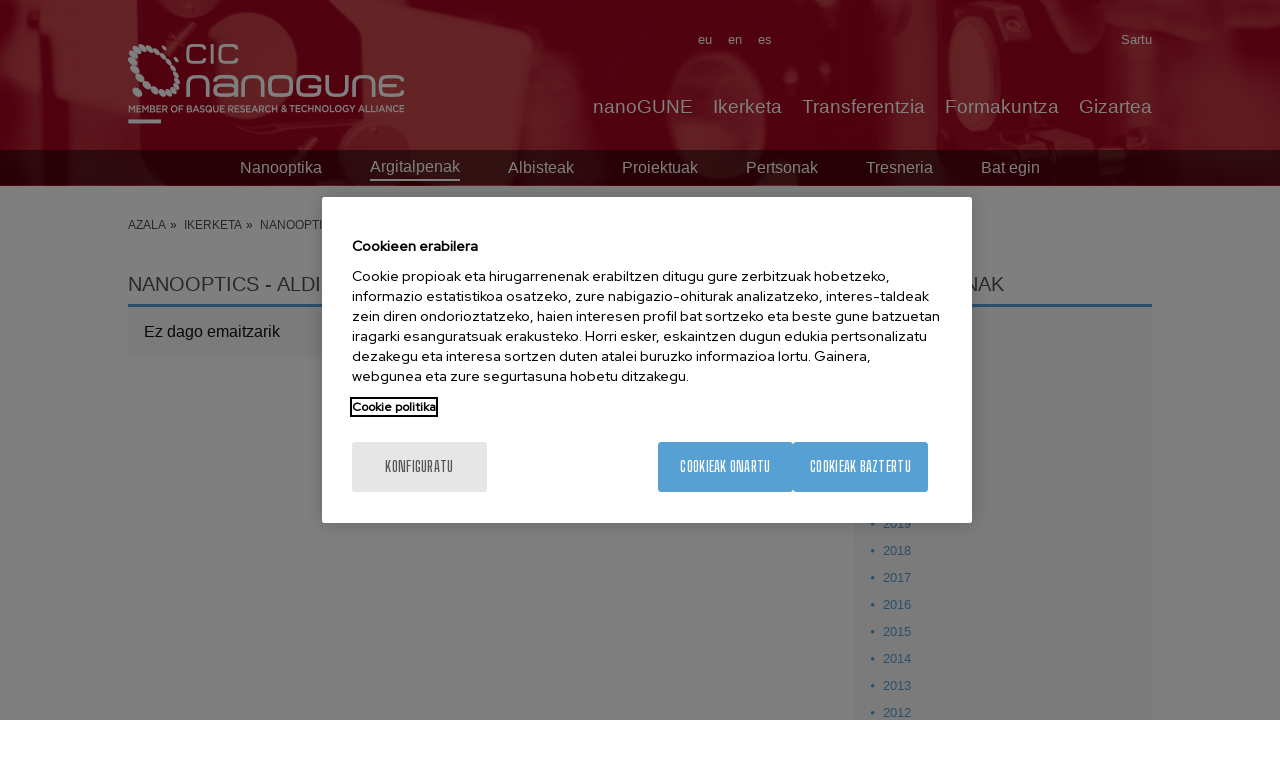

--- FILE ---
content_type: text/html; charset=UTF-8
request_url: https://www.nanogune.eu/eu/ikerketa/nanooptics/argitalpenak/aldizkaria/12975-nano-energy
body_size: 17725
content:
<!DOCTYPE html>
<html lang="eu" dir="ltr" prefix="og: https://ogp.me/ns#">
  <head>
    <meta charset="utf-8" />
<meta name="acc_tapmetrik" content="11.1.11" />
<meta name="tapmetrik" content="1" />
<link rel="canonical" href="https://www.nanogune.eu/eu/ikerketa/nanooptics/argitalpenak/aldizkaria/12975-nano-energy" />
<meta property="og:site_name" content="CIC nanoGUNE" />
<meta property="og:url" content="https://www.nanogune.eu/eu/ikerketa/nanooptics/argitalpenak/aldizkaria/12975-nano-energy" />
<meta name="twitter:card" content="summary" />
<meta name="twitter:title" content="Aldizkaria - Nano Energy" />
<meta name="Generator" content="Drupal 10 (https://www.drupal.org)" />
<meta name="MobileOptimized" content="width" />
<meta name="HandheldFriendly" content="true" />
<meta name="viewport" content="width=device-width, initial-scale=1.0" />
<meta name="robots" content="noindex,follow" />
<link rel="icon" href="/sites/default/files/favicon.ico" type="image/vnd.microsoft.icon" />

    <title>Aldizkaria - Nano Energy | CIC nanoGUNE</title>
    <link rel="stylesheet" media="all" href="/sites/default/files/css/css_MYf-jr1wnx4Mn8Xvsu7hErjHsAr7pKUB6MuoX7XMA-0.css?delta=0&amp;language=eu&amp;theme=acc_corporative&amp;include=eJw1xkEKwCAMBMAPaX1SWWOwQoyShIK_76lzGhDdtGwvQ4yXS5dVIdnjyNCeoS072djhiSCsDVb-XPHw5OTHg2epcP4AtnweTA" />
<link rel="stylesheet" media="all" href="/sites/default/files/css/css_Izs8rClXugaik-IpB9We3QYHmexf4EhKhtsbxKw7ce4.css?delta=1&amp;language=eu&amp;theme=acc_corporative&amp;include=eJw1xkEKwCAMBMAPaX1SWWOwQoyShIK_76lzGhDdtGwvQ4yXS5dVIdnjyNCeoS072djhiSCsDVb-XPHw5OTHg2epcP4AtnweTA" />

    
              <script src="/modules/contrib/acc_tapmetrik/js/cookiepro.js"></script>

                    <script src="https://cookie-cdn.cookiepro.com/scripttemplates/otSDKStub.js" data-ignore-ga="true" data-document-language="true" data-domain-script="895328b8-474a-413d-884c-b5083241eac8"></script>
            <script>function OptanonWrapper(){acc_cookiepro_refresh(); gestionCookies(); }</script>
                  <style>@import url('https://fonts.googleapis.com/css2?family=Red+Hat+Display:wght@500&display=swap');@import url('https://fonts.googleapis.com/css2?family=Big+Shoulders+Text:wght@600&display=swap');div.ot-sdk-row div#onetrust-button-group div.banner-actions-container button#onetrust-accept-btn-handler{color: #fff;background: #57A0D3 !important;border-color: #57A0D3 !important;}div.ot-sdk-row div#onetrust-button-group div.banner-actions-container button#onetrust-reject-all-handler{color: #fff;background: #57A0D3 !important;border-color: #57A0D3 !important;}div#onetrust-consent-sdk div#onetrust-pc-sdk div#ot-content button#accept-recommended-btn-handler.button-theme:not(.ot-obj-leg-btn-handler):not(#clear-filters-handler){background-color: #57A0D3 !important;border-color: #57A0D3 !important;}div#onetrust-pc-sdk #cookie-preferences .ot-always-active{color: #57A0D3 !important;}div#onetrust-consent-sdk #onetrust-pc-sdk .category-host-list-handler,div#onetrust-consent-sdk #onetrust-pc-sdk #hosts-list-container .accordion-header .host-view-cookies{color: #57A0D3 !important;}div#onetrust-pc-sdk a#filter-btn-handler:hover{background-color: #57A0D3 !important;}div#onetrust-pc-sdk input.switch-checkbox:checked+label.ot-switch-label{border:1px solid #57A0D3 !important;}div#onetrust-pc-sdk input.switch-checkbox:checked+label.ot-switch-label span.ot-switch-nob{background-color: #57A0D3 !important;border-color: #57A0D3 !important;}div#onetrust-pc-sdk span.ot-switch-inner:before{background-color: #57A0D31a !important;}button.ot-sdk-show-settings#ot-sdk-btn{background-color: #57A0D3 !important;border-color: #57A0D3 !important;}div#onetrust-banner-sdk div.ot-sdk-container .ot-sdk-row #onetrust-group-container #onetrust-policy-text p {margin-bottom:10px !important;}div#onetrust-banner-sdk div.ot-sdk-container .ot-sdk-row #onetrust-group-container #onetrust-policy-text span{font-size:12px !important;}div#onetrust-banner-sdk div.ot-sdk-container .ot-sdk-row #onetrust-group-container #onetrust-policy-text a {margin-left: 0 !important;font-size:12px !important;text-decoration: none !important;}div#onetrust-consent-sdk div#onetrust-pc-sdk div.ot-button-group-parent div.ot-button-group button#accept-recommended-btn-handler:not(#clear-filters-handler):not(.ot-close-icon):not(#filter-btn-handler):not(.ot-remove-objection-handler):not(.ot-obj-leg-btn-handler):not([aria-expanded]):not(.ot-link-btn),body div#onetrust-consent-sdk div#onetrust-pc-sdk div.ot-button-group-parent div.ot-button-group button.ot-pc-refuse-all-handler:not(#clear-filters-handler):not(.ot-close-icon):not(#filter-btn-handler):not(.ot-remove-objection-handler):not(.ot-obj-leg-btn-handler):not([aria-expanded]):not(.ot-link-btn) { color: #fff;background: #57A0D3 !important;border-color: #57A0D3 !important; }#onetrust-consent-sdk #onetrust-pc-sdk .active-group { border-color: #57A0D3 !important;}iframe[name="__gppLocator"]{display:none!important;}</style>
                  

                <script>(function(w,d,s,l,i){w[l]=w[l]||[];w[l].push({'gtm.start':
      new Date().getTime(),event:'gtm.js'});var f=d.getElementsByTagName(s)[0],
      j=d.createElement(s),dl=l!='dataLayer'?'&l='+l:'';j.setAttributeNode(d.createAttribute('data-ot-ignore'));j.async=true;j.src=
      'https://www.googletagmanager.com/gtm.js?id='+i+dl;f.parentNode.insertBefore(j,f);
      })(window,document,'script','dataLayer','GTM-M973R7M');</script>
    
      </head>
  <body class="tapm rg-publications not-front not-auth c--ikerketa-nanooptics-argitalpenak-aldizkaria-12975-nano-energy">
  	      <noscript><iframe data-cookiecategory="analytics" data-src="https://www.googletagmanager.com/ns.html?id=GTM-M973R7M" height="0" width="0" style="display:none;visibility:hidden"></iframe></noscript>
            <a href="#main-content" class="visually-hidden focusable" style="visibility:hidden;">
      Skip to main content
    </a>
    
      <div class="dialog-off-canvas-main-canvas" data-off-canvas-main-canvas>
     
		
	
<style type="text/css">
				body .content-header { background: url(https://www.nanogune.eu/sites/default/files/nanooptics_1.jpg) no-repeat center center; background-size:cover;}
	</style>
<div id="menuPrincipalTrigger"><div id="menuPrincipalTriggerInner"></div></div>
<header class="content-header clearfix">
	<div class="row">
		<div id="logo">
				<div class="logo">
		<a href="https://www.nanogune.eu/eu" title="CIC nanoGUNE"><img src="/sites/default/files/logo_0_0.png" alt="CIC nanoGUNE" /></a>
	</div>
		</div>
		<div class="menus">
			    <div class="language-switcher-language-url idiomas" id="block-languageswitcher" role="navigation">
  
    
      <ul class="links"><li hreflang="en" data-drupal-link-system-path="research/nanooptics/publications/journal/12975-nano-energy"><a href="/en/research/nanooptics/publications/journal/12975-nano-energy" class="language-link" hreflang="en" data-drupal-link-system-path="research/nanooptics/publications/journal/12975-nano-energy">en</a></li><li hreflang="es" data-drupal-link-system-path="investigacion/nanooptics/publicaciones/revista/12975-nano-energy"><a href="/es/investigacion/nanooptics/publicaciones/revista/12975-nano-energy" class="language-link" hreflang="es" data-drupal-link-system-path="investigacion/nanooptics/publicaciones/revista/12975-nano-energy">es</a></li><li hreflang="eu" data-drupal-link-system-path="ikerketa/nanooptics/argitalpenak/aldizkaria/12975-nano-energy"><a href="/eu/ikerketa/nanooptics/argitalpenak/aldizkaria/12975-nano-energy" class="language-link" hreflang="eu" data-drupal-link-system-path="ikerketa/nanooptics/argitalpenak/aldizkaria/12975-nano-energy">eu</a></li></ul>
  </div>
<nav role="navigation" aria-labelledby="block-useraccountmenu-menu" id="block-useraccountmenu" class="menu-usuario">
            
  <h2 class="visually-hidden" id="block-useraccountmenu-menu">User account menu</h2>
  

        

              <ul class="menu"> 
                    <li id="1a81358d" class="user.logout menu-item">
        <a href="/eu/nanopeople/user/login" data-drupal-link-system-path="user/login">Sartu</a>
              </li>
        </ul>
  





  </nav>
<nav role="navigation" aria-labelledby="block-mainnavigation-2-menu" id="block-mainnavigation-2" class="menuPrincipal">
            
  <h2 class="visually-hidden" id="block-mainnavigation-2-menu">Main Menu ES</h2>
  

        
              <ul class="menu">
                    <li id="4b27c751" class="menu_link_content:1c46fad7-2ae0-49a1-a920-1a836ad90699 menu-item menu-item--expanded">
        <a href="/eu/nanogune/hitz-bitan" data-drupal-link-system-path="node/33">nanoGUNE</a>
                                <ul class="menu-inner">
                    <li class="menu-item menu-item--collapsed">
        <a href="/eu/nanogune/hitz-bitan" data-drupal-link-system-path="node/33">Hitz bitan</a>
              </li>
                <li class="menu-item menu-item--collapsed">
        <a href="/eu/nanogune/antolakuntza-eta-finantzaketa" title="Ezagutu nanoGUNEren egitura eta finantzaketa." data-drupal-link-system-path="node/234">Antolakuntza eta finantzaketa</a>
              </li>
                <li class="menu-item">
        <a href="/eu/nanogune/pertsonak" title="Ezagutu nanoGUNEko taldea" data-drupal-link-system-path="node/4234">Pertsonak</a>
              </li>
                <li class="menu-item menu-item--collapsed">
        <a href="/eu/nanogune/egizu-bat-nanogunerekin" title="Batu zaitez CIC nanoGUNEra" data-drupal-link-system-path="node/238">Bat egin</a>
              </li>
                <li class="menu-item menu-item--collapsed">
        <a href="/eu/nanogune/bizi" title="Ezagutu nanoGUNEko bizitza" data-drupal-link-system-path="node/252">Bizi</a>
              </li>
                <li class="menu-item menu-item--collapsed">
        <a href="/eu/nanogune/prentsa-bulegoa" title="Egon egunean nanoGUNEren azken albiste" data-drupal-link-system-path="node/307">Prentsa-bulegoa</a>
              </li>
                <li class="menu-item">
        <a href="https://www.nanogune.eu/en/nanopeople" title="nanoPeople">nanoPeople</a>
              </li>
        </ul>
  
              </li>
                <li id="5e5fbcc2" class="menu_link_content:3c3c4415-19d9-4a41-9bea-5f341aa11e3e menu-item menu-item--expanded">
        <a href="/eu/ikerketa" title="nanoteknologiaren ikerketa aurreratua" data-drupal-link-system-path="node/35">Ikerketa</a>
                                <ul class="menu-inner">
                    <li class="menu-item">
        <a href="/eu/ikerketa" data-drupal-link-system-path="node/35">Ikerketa</a>
              </li>
                <li class="menu-item">
        <a href="/eu/argitalpenak" data-drupal-link-system-path="publications">Argitalpenak</a>
              </li>
                <li class="menu-item">
        <a href="/eu/ikerketa/proiektuak" title="nanoGUNEko ikerketa-proiektuak" data-drupal-link-system-path="node/318">Proiektuak</a>
              </li>
                <li class="menu-item">
        <a href="https://externalservices.nanogune.eu/en">Kanpo-zerbitzuak</a>
              </li>
        </ul>
  
              </li>
                <li id="cc412fc9" class="menu_link_content:0b92e8a0-b7b6-40a4-a5db-5415c3da1546 menu-item menu-item--expanded">
        <a href="/eu/transferentzia" data-drupal-link-system-path="node/263">Transferentzia</a>
                                <ul class="menu-inner">
                    <li class="menu-item">
        <a href="/eu/transferentzia" data-drupal-link-system-path="node/263">Transferentzia</a>
              </li>
                <li class="menu-item">
        <a href="/eu/transferentzia/enpresa-berriak" data-drupal-link-system-path="node/264">Enpresa berriak</a>
              </li>
                <li class="menu-item">
        <a href="/eu/transferentzia/pi-zorroa" data-drupal-link-system-path="node/265">PI Zorroa</a>
              </li>
                <li class="menu-item">
        <a href="/eu/transferentzia/ikerlari-lanpostuak-industriarekin-lankidetzan-icrp" data-drupal-link-system-path="node/318429">Industry collaborative research positions</a>
              </li>
                <li class="menu-item menu-item--collapsed">
        <a href="/eu/transferentzia/lerro-estrategikoak" data-drupal-link-system-path="node/102358">Strategic lines</a>
              </li>
                <li class="menu-item">
        <a href="https://externalservices.nanogune.eu/">Kanpo-zerbitzuak</a>
              </li>
                <li class="menu-item">
        <a href="/eu/transferentzia/albisteak" data-drupal-link-system-path="node/417">Albisteak</a>
              </li>
        </ul>
  
              </li>
                <li id="d290134e" class="menu_link_content:d3a3eb10-66f8-4d9a-b19d-47831dd1adbb menu-item menu-item--expanded">
        <a href="/eu/formakuntza" data-drupal-link-system-path="node/30">Formakuntza</a>
                                <ul class="menu-inner">
                    <li class="menu-item">
        <a href="/eu/formakuntza/formakuntza/master-projects" data-drupal-link-system-path="node/7995">Master projects</a>
              </li>
                <li class="menu-item">
        <a href="/eu/formakuntza/gradu-amaierako-proiektuak" data-drupal-link-system-path="node/7527">Gradu amaierako proiektuak</a>
              </li>
                <li class="menu-item">
        <a href="/eu/formakuntza/udako-praktikaldiak" data-drupal-link-system-path="node/7528">Udako praktikaldiak</a>
              </li>
                <li class="menu-item">
        <a href="/eu/formakuntza/doktoretza-programa" data-drupal-link-system-path="node/31">Doktoretza programa</a>
              </li>
        </ul>
  
              </li>
                <li id="62cc676c" class="menu_link_content:ece0bd67-44e1-4003-b37a-19da27cb49b1 menu-item">
        <a href="/eu/gizartea" data-drupal-link-system-path="node/32">Gizartea</a>
              </li>
        </ul>
  





  </nav>


		</div>
					<div class="content-submenu">
									    <div id="block-researchgrouppublicationsblock-2" class="submenu-grupos">
  
    
      

<nav role="navigation" aria-labelledby="block-context-rg-menu" id="block-context-rg" class="submenu-grupos submenu-grupos-movil">
        
              <ul class="menu">
                    <li id="a3cb2673" class="menu_link_content:eb4c08b8-a166-4bc8-bb47-3726955292a7 menu-item menu-item--expanded">
        <a href="/eu/research/groups/nanooptika" title="Nanooptika" data-drupal-link-system-path="node/44">Nanooptika</a>
                                <ul class="menu-inner">
                    <li class="menu-item">
        <a href="/eu/ikerketa/nanooptics/argitalpenak" title="Argitalpenak" class="is-active" data-drupal-link-system-path="ikerketa/nanooptics/argitalpenak">Argitalpenak</a>
              </li>
                <li class="menu-item">
        <a href="/eu/research/nanooptics/nanooptikaren-albisteak" title="nanoGUNEko Nanooptika berriak" data-drupal-link-system-path="node/324">Albisteak</a>
              </li>
                <li class="menu-item">
        <a href="/eu/research/nanooptics/nanooptikaren-proiektuak" title="nanoGUNEko Nanooptika proiektuak" data-drupal-link-system-path="node/330">Proiektuak</a>
              </li>
                <li class="menu-item">
        <a href="/eu/ikerketa/nanooptics/nanooptikaren-pertsonak" title="Pertsonak - Nanooptika" data-drupal-link-system-path="node/332">Pertsonak</a>
              </li>
                <li class="menu-item">
        <a href="/eu/ikerketa/nanooptics/tresneria" title="Tresneria - Nanooptika" data-drupal-link-system-path="node/333">Tresneria</a>
              </li>
                <li class="menu-item">
        <a href="/eu/research/nanooptics/bat-egin-nanooptika" title="Bat egin - Nanooptika" data-drupal-link-system-path="node/334">Bat egin</a>
              </li>
        </ul>
  
              </li>
        </ul>
  




</nav>
  </div>


							</div>
			
	</div>
	</header> 

<div class="layout-container">
	
	<main class="page-content clearfix" role="main">
		    <nav role="navigation" aria-labelledby="block-useraccountmenu-2-menu" id="block-useraccountmenu-2" class="menu-usuario-movil">
      
  <h2 id="block-useraccountmenu-2-menu">User menu</h2>
  

        

              <ul class="menu"> 
                    <li id="1a81358d" class="user.logout menu-item">
        <a href="/eu/nanopeople/user/login" data-drupal-link-system-path="user/login">Sartu</a>
              </li>
        </ul>
  





  </nav>
<div id="block-breadcrumbs" class="breadcrumbs">
  
    
      	<nav role="navigation" aria-labelledby="system-breadcrumb" class="row">
		<ol itemscope itemtype="https://schema.org/BreadcrumbList">
												<li itemprop="itemListElement" itemscope itemtype="https://schema.org/ListItem">
											<a itemprop="item" href="/eu" title="Azala"><span itemprop="name">Azala</span></a>
										<meta itemprop="position" content="1" />
				</li>
															<li itemprop="itemListElement" itemscope itemtype="https://schema.org/ListItem">
											<a itemprop="item" href="/eu/ikerketa" title="Ikerketa"><span itemprop="name">Ikerketa</span></a>
										<meta itemprop="position" content="2" />
				</li>
															<li itemprop="itemListElement" itemscope itemtype="https://schema.org/ListItem">
											<a itemprop="item" href="/eu/ikerketa/nanooptics/argitalpenak" title="Nanooptics - Argitalpenak"><span itemprop="name">Nanooptics - Argitalpenak</span></a>
										<meta itemprop="position" content="3" />
				</li>
															<li itemprop="itemListElement" itemscope itemtype="https://schema.org/ListItem">
											<a itemprop="item" href="/eu/ikerketa/taldeak/nanooptics" title="Nanooptika"><span itemprop="name">Nanooptika</span></a>
										<meta itemprop="position" content="4" />
				</li>
															<li itemprop="itemListElement" itemscope itemtype="https://schema.org/ListItem">
											<span itemprop="name">Aldizkaria - Nano Energy</span>
										<meta itemprop="position" content="5" />
				</li>
							</ol>
	</nav>

  </div>



		<div class="visually-hidden">
			<a id="main-content" tabindex="-1"></a>
		</div>

		
		
			

		
		<div class="row">
			
							    <div data-drupal-messages-fallback class="hidden"></div>
<div id="block-acc-corporative-content" class="contenido-pagina">
  
    
      <div class="type-publications">
	<div class="type-page-content">
		<div class="type-page-body body-sidebar">
			<div class="body-blocks">
				<div class="clase-full publications">
					<h1>Nanooptics - Aldizkaria - Nano Energy</h1>
					<div class="body-blocks-content publications_content">
																											<div class="pub_row">
																			Ez dago emaitzarik
																	</div>
																										</div>
				</div>
			</div>
		</div>
		<div class="type-page-sidebar pub_filters">
							
<div class="publications_filters">
	<h2><span>Argitalpenak</span></h2>
	<div class="publications_filters_content">
		<ul class="publications_filters_years">
							<li class="active">
					<a class="active" href="/eu/ikerketa/nanooptics/argitalpenak/2026" title="2026 Argitalpenak">2026</a>
				</li>
							<li>
					<a href="/eu/ikerketa/nanooptics/argitalpenak/2025" title="2025 Argitalpenak">2025</a>
				</li>
							<li>
					<a href="/eu/ikerketa/nanooptics/argitalpenak/2024" title="2024 Argitalpenak">2024</a>
				</li>
							<li>
					<a href="/eu/ikerketa/nanooptics/argitalpenak/2023" title="2023 Argitalpenak">2023</a>
				</li>
							<li>
					<a href="/eu/ikerketa/nanooptics/argitalpenak/2022" title="2022 Argitalpenak">2022</a>
				</li>
							<li>
					<a href="/eu/ikerketa/nanooptics/argitalpenak/2021" title="2021 Argitalpenak">2021</a>
				</li>
							<li>
					<a href="/eu/ikerketa/nanooptics/argitalpenak/2020" title="2020 Argitalpenak">2020</a>
				</li>
							<li>
					<a href="/eu/ikerketa/nanooptics/argitalpenak/2019" title="2019 Argitalpenak">2019</a>
				</li>
							<li>
					<a href="/eu/ikerketa/nanooptics/argitalpenak/2018" title="2018 Argitalpenak">2018</a>
				</li>
							<li>
					<a href="/eu/ikerketa/nanooptics/argitalpenak/2017" title="2017 Argitalpenak">2017</a>
				</li>
							<li>
					<a href="/eu/ikerketa/nanooptics/argitalpenak/2016" title="2016 Argitalpenak">2016</a>
				</li>
							<li>
					<a href="/eu/ikerketa/nanooptics/argitalpenak/2015" title="2015 Argitalpenak">2015</a>
				</li>
							<li>
					<a href="/eu/ikerketa/nanooptics/argitalpenak/2014" title="2014 Argitalpenak">2014</a>
				</li>
							<li>
					<a href="/eu/ikerketa/nanooptics/argitalpenak/2013" title="2013 Argitalpenak">2013</a>
				</li>
							<li>
					<a href="/eu/ikerketa/nanooptics/argitalpenak/2012" title="2012 Argitalpenak">2012</a>
				</li>
							<li>
					<a href="/eu/ikerketa/nanooptics/argitalpenak/2011" title="2011 Argitalpenak">2011</a>
				</li>
							<li>
					<a href="/eu/ikerketa/nanooptics/argitalpenak/2010" title="2010 Argitalpenak">2010</a>
				</li>
							<li>
					<a href="/eu/ikerketa/nanooptics/argitalpenak/2009" title="2009 Argitalpenak">2009</a>
				</li>
							<li>
					<a href="/eu/ikerketa/nanooptics/argitalpenak/2008" title="2008 Argitalpenak">2008</a>
				</li>
							<li>
					<a href="/eu/ikerketa/nanooptics/argitalpenak/2007" title="2007 Argitalpenak">2007</a>
				</li>
					</ul>

	<label for="filtro_revista">Search by journal</label>
	<select name="filtro_revista" id="filtro_revista" class="filtro_revista" style="max-width:250px;">
		<option value="0">Search by journal</option>

															<optgroup label="2">
												<option data-url="/eu/ikerketa/nanooptics/argitalpenak/aldizkaria/13537-2d-materials" value="13537">2D Materials</option>
																</optgroup><optgroup label="A">
												<option data-url="/eu/ikerketa/nanooptics/argitalpenak/aldizkaria/34263-acs-applied-electronic-materials" value="34263">Acs Applied Electronic Materials</option>
																	<option data-url="/eu/ikerketa/nanooptics/argitalpenak/aldizkaria/14245-acs-applied-energy-materials" value="14245">Acs Applied Energy Materials</option>
																	<option data-url="/eu/ikerketa/nanooptics/argitalpenak/aldizkaria/10318-acs-applied-materials-interfaces" value="10318">ACS Applied Materials &amp; Interfaces</option>
																	<option data-url="/eu/ikerketa/nanooptics/argitalpenak/aldizkaria/34269-acs-applied-nano-materials" value="34269">ACS Applied Nano Materials</option>
																	<option data-url="/eu/ikerketa/nanooptics/argitalpenak/aldizkaria/34607-acs-applied-polymer-materials" value="34607">ACS Applied Polymer Materials</option>
																	<option data-url="/eu/ikerketa/nanooptics/argitalpenak/aldizkaria/12445-acs-catalysis" value="12445">ACS Catalysis</option>
																	<option data-url="/eu/ikerketa/nanooptics/argitalpenak/aldizkaria/13660-acs-energy-letters" value="13660">ACS Energy Letters</option>
																	<option data-url="/eu/ikerketa/nanooptics/argitalpenak/aldizkaria/34608-acs-materials-letters" value="34608">ACS Materials Letters</option>
																	<option data-url="/eu/ikerketa/nanooptics/argitalpenak/aldizkaria/10288-acs-nano" value="10288">ACS Nano</option>
																	<option data-url="/eu/ikerketa/nanooptics/argitalpenak/aldizkaria/14246-acs-omega" value="14246">Acs Omega</option>
																	<option data-url="/eu/ikerketa/nanooptics/argitalpenak/aldizkaria/12721-acs-photonics" value="12721">ACS Photonics</option>
																	<option data-url="/eu/ikerketa/nanooptics/argitalpenak/aldizkaria/13659-acs-sensors" value="13659">ACS Sensors</option>
																	<option data-url="/eu/ikerketa/nanooptics/argitalpenak/aldizkaria/9924-acta-biomaterialia" value="9924">Acta Biomaterialia</option>
																	<option data-url="/eu/ikerketa/nanooptics/argitalpenak/aldizkaria/13433-acta-crystallographica-foundation-advances" value="13433">Acta Crystallographica A-Foundation and Advances</option>
																	<option data-url="/eu/ikerketa/nanooptics/argitalpenak/aldizkaria/6357-acta-physica-polonica" value="6357">Acta Physica Polonica A</option>
																	<option data-url="/eu/ikerketa/nanooptics/argitalpenak/aldizkaria/13160-advanced-electronic-materials" value="13160">Advanced Electronic Materials</option>
																	<option data-url="/eu/ikerketa/nanooptics/argitalpenak/aldizkaria/9715-advanced-functional-materials" value="9715">Advanced Functional Materials</option>
																	<option data-url="/eu/ikerketa/nanooptics/argitalpenak/aldizkaria/12551-advanced-healthcare-materials" value="12551">ADVANCED HEALTHCARE MATERIALS</option>
																	<option data-url="/eu/ikerketa/nanooptics/argitalpenak/aldizkaria/34490-advanced-intelligent-systems" value="34490">Advanced Intelligent Systems</option>
																	<option data-url="/eu/ikerketa/nanooptics/argitalpenak/aldizkaria/7095-advanced-materials" value="7095">Advanced Materials</option>
																	<option data-url="/eu/ikerketa/nanooptics/argitalpenak/aldizkaria/13196-advanced-materials-interfaces" value="13196">Advanced Materials Interfaces</option>
																	<option data-url="/eu/ikerketa/nanooptics/argitalpenak/aldizkaria/14089-advanced-materials-technologies" value="14089">Advanced Materials Technologies</option>
																	<option data-url="/eu/ikerketa/nanooptics/argitalpenak/aldizkaria/13061-advanced-optical-materials" value="13061">Advanced Optical Materials</option>
																	<option data-url="/eu/ikerketa/nanooptics/argitalpenak/aldizkaria/6936-advanced-powder-technology" value="6936">Advanced Powder Technology</option>
																	<option data-url="/eu/ikerketa/nanooptics/argitalpenak/aldizkaria/13435-advanced-science" value="13435">Advanced Science</option>
																	<option data-url="/eu/ikerketa/nanooptics/argitalpenak/aldizkaria/34350-advanced-sustainable-systems" value="34350">Advanced Sustainable Systems</option>
																	<option data-url="/eu/ikerketa/nanooptics/argitalpenak/aldizkaria/3487-afinidad" value="3487">Afinidad</option>
																	<option data-url="/eu/ikerketa/nanooptics/argitalpenak/aldizkaria/12557-aip-advances" value="12557">AIP Advances</option>
																	<option data-url="/eu/ikerketa/nanooptics/argitalpenak/aldizkaria/3549-analytica-chimica-acta" value="3549">Analytica Chimica Acta</option>
																	<option data-url="/eu/ikerketa/nanooptics/argitalpenak/aldizkaria/3551-analytical-chemistry" value="3551">Analytical Chemistry</option>
																	<option data-url="/eu/ikerketa/nanooptics/argitalpenak/aldizkaria/8864-angewandte-chemie-international-edition" value="8864">Angewandte Chemie-International Edition</option>
																	<option data-url="/eu/ikerketa/nanooptics/argitalpenak/aldizkaria/10289-annual-review-biophysics" value="10289">Annual Review Of Biophysics</option>
																	<option data-url="/eu/ikerketa/nanooptics/argitalpenak/aldizkaria/13540-apl-materials" value="13540">APL Materials</option>
																	<option data-url="/eu/ikerketa/nanooptics/argitalpenak/aldizkaria/34240-apl-photonics" value="34240">APL Photonics</option>
																	<option data-url="/eu/ikerketa/nanooptics/argitalpenak/aldizkaria/7002-applied-catalysis-general" value="7002">Applied Catalysis A-General</option>
																	<option data-url="/eu/ikerketa/nanooptics/argitalpenak/aldizkaria/6997-applied-catalysis-b-environmental" value="6997">Applied Catalysis B-Environmental</option>
																	<option data-url="/eu/ikerketa/nanooptics/argitalpenak/aldizkaria/5304-applied-clay-science" value="5304">Applied Clay Science</option>
																	<option data-url="/eu/ikerketa/nanooptics/argitalpenak/aldizkaria/13937-applied-materials-today" value="13937">Applied Materials Today</option>
																	<option data-url="/eu/ikerketa/nanooptics/argitalpenak/aldizkaria/3592-applied-physics-letters" value="3592">Applied Physics Letters</option>
																	<option data-url="/eu/ikerketa/nanooptics/argitalpenak/aldizkaria/13351-applied-physics-reviews" value="13351">Applied Physics Reviews</option>
																	<option data-url="/eu/ikerketa/nanooptics/argitalpenak/aldizkaria/5314-applied-surface-science" value="5314">Applied Surface Science</option>
																	<option data-url="/eu/ikerketa/nanooptics/argitalpenak/aldizkaria/9823-atmospheric-chemistry-physics" value="9823">Atmospheric Chemistry And Physics</option>
																	<option data-url="/eu/ikerketa/nanooptics/argitalpenak/aldizkaria/11044-atmospheric-measurement-techniques" value="11044">Atmospheric Measurement Techniques</option>
																</optgroup><optgroup label="B">
												<option data-url="/eu/ikerketa/nanooptics/argitalpenak/aldizkaria/34540-batteries-basel" value="34540">Batteries-Basel</option>
																	<option data-url="/eu/ikerketa/nanooptics/argitalpenak/aldizkaria/12147-beilstein-journal-nanotechnology" value="12147">Beilstein Journal Of Nanotechnology</option>
																	<option data-url="/eu/ikerketa/nanooptics/argitalpenak/aldizkaria/9222-biomacromolecules" value="9222">Biomacromolecules</option>
																	<option data-url="/eu/ikerketa/nanooptics/argitalpenak/aldizkaria/5053-biomaterials" value="5053">Biomaterials</option>
																	<option data-url="/eu/ikerketa/nanooptics/argitalpenak/aldizkaria/12145-biomedical-optics-express" value="12145">Biomedical Optics Express</option>
																	<option data-url="/eu/ikerketa/nanooptics/argitalpenak/aldizkaria/26012-biomedical-physics-engineering-express" value="26012">BIOMEDICAL PHYSICS &amp; ENGINEERING EXPRESS</option>
																	<option data-url="/eu/ikerketa/nanooptics/argitalpenak/aldizkaria/16356-biomedicines" value="16356">Biomedicines</option>
																	<option data-url="/eu/ikerketa/nanooptics/argitalpenak/aldizkaria/10254-biomicrofluidics" value="10254">Biomicrofluidics</option>
																	<option data-url="/eu/ikerketa/nanooptics/argitalpenak/aldizkaria/3668-biophysical-journal" value="3668">Biophysical Journal</option>
																	<option data-url="/eu/ikerketa/nanooptics/argitalpenak/aldizkaria/3669-biopolymers" value="3669">Biopolymers</option>
																	<option data-url="/eu/ikerketa/nanooptics/argitalpenak/aldizkaria/7291-biosensors-bioelectronics" value="7291">Biosensors &amp; Bioelectronics</option>
																</optgroup><optgroup label="C">
												<option data-url="/eu/ikerketa/nanooptics/argitalpenak/aldizkaria/38812-carbohydrate-polymer-technologies-applications" value="38812">Carbohydrate Polymer Technologies and Applications</option>
																	<option data-url="/eu/ikerketa/nanooptics/argitalpenak/aldizkaria/5083-carbohydrate-polymers" value="5083">Carbohydrate Polymers</option>
																	<option data-url="/eu/ikerketa/nanooptics/argitalpenak/aldizkaria/3742-carbon" value="3742">Carbon</option>
																	<option data-url="/eu/ikerketa/nanooptics/argitalpenak/aldizkaria/12444-catalysis-science-technology" value="12444">Catalysis Science &amp; Technology</option>
																	<option data-url="/eu/ikerketa/nanooptics/argitalpenak/aldizkaria/6917-catalysis-today" value="6917">Catalysis Today</option>
																	<option data-url="/eu/ikerketa/nanooptics/argitalpenak/aldizkaria/13198-catalysts" value="13198">Catalysts</option>
																	<option data-url="/eu/ikerketa/nanooptics/argitalpenak/aldizkaria/7451-cellulose" value="7451">Cellulose</option>
																	<option data-url="/eu/ikerketa/nanooptics/argitalpenak/aldizkaria/3750-cement-concrete-research" value="3750">Cement and Concrete Research</option>
																	<option data-url="/eu/ikerketa/nanooptics/argitalpenak/aldizkaria/5755-ceramics-international" value="5755">Ceramics International</option>
																	<option data-url="/eu/ikerketa/nanooptics/argitalpenak/aldizkaria/10117-climate-past" value="10117">Climate Of The Past</option>
																	<option data-url="/eu/ikerketa/nanooptics/argitalpenak/aldizkaria/14247-colloid-interface-science-communications" value="14247">Colloid And Interface Science Communications</option>
																	<option data-url="/eu/ikerketa/nanooptics/argitalpenak/aldizkaria/5901-colloid-polymer-science" value="5901">Colloid And Polymer Science</option>
																	<option data-url="/eu/ikerketa/nanooptics/argitalpenak/aldizkaria/7014-colloids-surfaces-physicochemical-engineering-aspects" value="7014">Colloids And Surfaces A-Physicochemical And Engineering Aspects</option>
																	<option data-url="/eu/ikerketa/nanooptics/argitalpenak/aldizkaria/7015-colloids-surfaces-b-biointerfaces" value="7015">Colloids And Surfaces B-Biointerfaces</option>
																	<option data-url="/eu/ikerketa/nanooptics/argitalpenak/aldizkaria/14243-communications-chemistry" value="14243">Communications Chemistry</option>
																	<option data-url="/eu/ikerketa/nanooptics/argitalpenak/aldizkaria/34413-communications-materials" value="34413">Communications Materials</option>
																	<option data-url="/eu/ikerketa/nanooptics/argitalpenak/aldizkaria/14244-communications-physics" value="14244">Communications Physics</option>
																	<option data-url="/eu/ikerketa/nanooptics/argitalpenak/aldizkaria/13935-computation" value="13935">Computation</option>
																	<option data-url="/eu/ikerketa/nanooptics/argitalpenak/aldizkaria/12446-computational-theoretical-chemistry" value="12446">COMPUTATIONAL AND THEORETICAL CHEMISTRY</option>
																	<option data-url="/eu/ikerketa/nanooptics/argitalpenak/aldizkaria/3805-computer-physics-communications" value="3805">Computer Physics Communications</option>
																	<option data-url="/eu/ikerketa/nanooptics/argitalpenak/aldizkaria/7703-critical-reviews-oncology-hematology" value="7703">Critical Reviews in Oncology Hematology</option>
																	<option data-url="/eu/ikerketa/nanooptics/argitalpenak/aldizkaria/14784-current-opinion-electrochemistry" value="14784">Current Opinion in Electrochemistry</option>
																	<option data-url="/eu/ikerketa/nanooptics/argitalpenak/aldizkaria/8620-chemical-communications" value="8620">Chemical Communications</option>
																	<option data-url="/eu/ikerketa/nanooptics/argitalpenak/aldizkaria/8729-chemical-engineering-journal" value="8729">Chemical Engineering Journal</option>
																	<option data-url="/eu/ikerketa/nanooptics/argitalpenak/aldizkaria/3759-chemical-reviews" value="3759">Chemical Reviews</option>
																	<option data-url="/eu/ikerketa/nanooptics/argitalpenak/aldizkaria/11155-chemical-science" value="11155">Chemical Science</option>
																	<option data-url="/eu/ikerketa/nanooptics/argitalpenak/aldizkaria/5957-chemical-society-reviews" value="5957">Chemical Society Reviews</option>
																	<option data-url="/eu/ikerketa/nanooptics/argitalpenak/aldizkaria/7175-chemical-vapor-deposition" value="7175">Chemical Vapor Deposition</option>
																	<option data-url="/eu/ikerketa/nanooptics/argitalpenak/aldizkaria/3767-chemistry-physics-lipids" value="3767">Chemistry And Physics Of Lipids</option>
																	<option data-url="/eu/ikerketa/nanooptics/argitalpenak/aldizkaria/6818-chemistry-materials" value="6818">Chemistry of Materials</option>
																	<option data-url="/eu/ikerketa/nanooptics/argitalpenak/aldizkaria/7169-chemistry-european-journal" value="7169">Chemistry-A European Journal</option>
																	<option data-url="/eu/ikerketa/nanooptics/argitalpenak/aldizkaria/13657-chemistryselect" value="13657">ChemistrySelect</option>
																	<option data-url="/eu/ikerketa/nanooptics/argitalpenak/aldizkaria/5320-chemometrics-intelligent-laboratory-systems" value="5320">Chemometrics And Intelligent Laboratory Systems</option>
																	<option data-url="/eu/ikerketa/nanooptics/argitalpenak/aldizkaria/14787-chemosensors" value="14787">Chemosensors</option>
																	<option data-url="/eu/ikerketa/nanooptics/argitalpenak/aldizkaria/8918-chemphyschem" value="8918">Chemphyschem</option>
																	<option data-url="/eu/ikerketa/nanooptics/argitalpenak/aldizkaria/10174-chemsuschem" value="10174">Chemsuschem</option>
																	<option data-url="/eu/ikerketa/nanooptics/argitalpenak/aldizkaria/7519-chinese-science-bulletin" value="7519">Chinese Science Bulletin</option>
																</optgroup><optgroup label="D">
												<option data-url="/eu/ikerketa/nanooptics/argitalpenak/aldizkaria/9129-dalton-transactions" value="9129">Dalton Transactions</option>
																	<option data-url="/eu/ikerketa/nanooptics/argitalpenak/aldizkaria/12046-database-journal-biological-databases-curation" value="12046">Database-The Journal Of Biological Databases And Curation</option>
																	<option data-url="/eu/ikerketa/nanooptics/argitalpenak/aldizkaria/6989-diamond-related-materials" value="6989">Diamond And Related Materials</option>
																	<option data-url="/eu/ikerketa/nanooptics/argitalpenak/aldizkaria/3854-dyna" value="3854">Dyna</option>
																</optgroup><optgroup label="E">
												<option data-url="/eu/ikerketa/nanooptics/argitalpenak/aldizkaria/3856-earth-planetary-science-letters" value="3856">Earth And Planetary Science Letters</option>
																	<option data-url="/eu/ikerketa/nanooptics/argitalpenak/aldizkaria/7681-electroanalysis" value="7681">Electroanalysis</option>
																	<option data-url="/eu/ikerketa/nanooptics/argitalpenak/aldizkaria/3864-electrochimica-acta" value="3864">Electrochimica Acta</option>
																	<option data-url="/eu/ikerketa/nanooptics/argitalpenak/aldizkaria/37313-energy-storage" value="37313">Energy Storage</option>
																	<option data-url="/eu/ikerketa/nanooptics/argitalpenak/aldizkaria/13232-energy-technology" value="13232">Energy Technology</option>
																	<option data-url="/eu/ikerketa/nanooptics/argitalpenak/aldizkaria/7148-environmental-science-pollution-research" value="7148">Environmental Science And Pollution Research</option>
																	<option data-url="/eu/ikerketa/nanooptics/argitalpenak/aldizkaria/5822-epl" value="5822">EPL</option>
																	<option data-url="/eu/ikerketa/nanooptics/argitalpenak/aldizkaria/5353-european-biophysics-journal-biophysics-letters" value="5353">European Biophysics Journal With Biophysics Letters</option>
																	<option data-url="/eu/ikerketa/nanooptics/argitalpenak/aldizkaria/12641-european-physical-journal-plus" value="12641">EUROPEAN PHYSICAL JOURNAL PLUS</option>
																	<option data-url="/eu/ikerketa/nanooptics/argitalpenak/aldizkaria/3887-european-polymer-journal" value="3887">European Polymer Journal</option>
																	<option data-url="/eu/ikerketa/nanooptics/argitalpenak/aldizkaria/10097-express-polymer-letters" value="10097">Express Polymer Letters</option>
																</optgroup><optgroup label="F">
												<option data-url="/eu/ikerketa/nanooptics/argitalpenak/aldizkaria/8639-faraday-discussions" value="8639">Faraday Discussions</option>
																	<option data-url="/eu/ikerketa/nanooptics/argitalpenak/aldizkaria/9917-febs-journal" value="9917">Febs Journal</option>
																	<option data-url="/eu/ikerketa/nanooptics/argitalpenak/aldizkaria/7292-food-control" value="7292">Food Control</option>
																	<option data-url="/eu/ikerketa/nanooptics/argitalpenak/aldizkaria/5987-food-chemistry" value="5987">Food Chemistry</option>
																	<option data-url="/eu/ikerketa/nanooptics/argitalpenak/aldizkaria/34216-foods" value="34216">Foods</option>
																	<option data-url="/eu/ikerketa/nanooptics/argitalpenak/aldizkaria/16551-frontiers-bioengineering-biotechnology" value="16551">Frontiers in Bioengineering and Biotechnology</option>
																	<option data-url="/eu/ikerketa/nanooptics/argitalpenak/aldizkaria/9335-fullerenes-nanotubes-carbon-nanostructures" value="9335">Fullerenes Nanotubes And Carbon Nanostructures</option>
																	<option data-url="/eu/ikerketa/nanooptics/argitalpenak/aldizkaria/9975-future-microbiology" value="9975">Future Microbiology</option>
																</optgroup><optgroup label="I">
												<option data-url="/eu/ikerketa/nanooptics/argitalpenak/aldizkaria/9323-ieee-antennas-wireless-propagation-letters" value="9323">IEEE Antennas and Wireless Propagation Letters</option>
																	<option data-url="/eu/ikerketa/nanooptics/argitalpenak/aldizkaria/12988-ieee-journal-biomedical-health-informatics-title-changes" value="12988">IEEE Journal of Biomedical and Health Informatics  ( title changes )</option>
																	<option data-url="/eu/ikerketa/nanooptics/argitalpenak/aldizkaria/1173-ieee-microwave-wireless-components-letters" value="1173">IEEE Microwave and Wireless Components Letters</option>
																	<option data-url="/eu/ikerketa/nanooptics/argitalpenak/aldizkaria/3990-ieee-transactions-antennas-propagation" value="3990">IEEE Transactions on Antennas and Propagation</option>
																	<option data-url="/eu/ikerketa/nanooptics/argitalpenak/aldizkaria/4000-ieee-transactions-magnetics" value="4000">IEEE Transactions on Magnetics</option>
																	<option data-url="/eu/ikerketa/nanooptics/argitalpenak/aldizkaria/10026-iet-microwaves-antennas-propagation" value="10026">IET Microwaves Antennas &amp; Propagation</option>
																	<option data-url="/eu/ikerketa/nanooptics/argitalpenak/aldizkaria/6700-industrial-engineering-chemistry-research" value="6700">Industrial &amp; Engineering Chemistry Research</option>
																	<option data-url="/eu/ikerketa/nanooptics/argitalpenak/aldizkaria/7000-industrial-crops-products" value="7000">Industrial Crops And Products</option>
																	<option data-url="/eu/ikerketa/nanooptics/argitalpenak/aldizkaria/4026-inorganic-chemistry" value="4026">Inorganic Chemistry</option>
																	<option data-url="/eu/ikerketa/nanooptics/argitalpenak/aldizkaria/12416-interactive-cardiovascular-thoracic-surgery" value="12416">Interactive Cardiovascular and Thoracic Surgery</option>
																	<option data-url="/eu/ikerketa/nanooptics/argitalpenak/aldizkaria/13153-international-conference-infrared-millimeter-terahertz-waves" value="13153">International Conference On Infrared Millimeter And Terahertz Waves</option>
																	<option data-url="/eu/ikerketa/nanooptics/argitalpenak/aldizkaria/13151-international-conference-transparent-optical-networks-icton" value="13151">International Conference On Transparent Optical Networks-Icton</option>
																	<option data-url="/eu/ikerketa/nanooptics/argitalpenak/aldizkaria/5694-international-journal-advanced-manufacturing-technology" value="5694">International Journal Of Advanced Manufacturing Technology</option>
																	<option data-url="/eu/ikerketa/nanooptics/argitalpenak/aldizkaria/5035-international-journal-biological-macromolecules" value="5035">International Journal Of Biological Macromolecules</option>
																	<option data-url="/eu/ikerketa/nanooptics/argitalpenak/aldizkaria/5483-international-journal-modern-physics-b" value="5483">INTERNATIONAL JOURNAL OF MODERN PHYSICS B</option>
																	<option data-url="/eu/ikerketa/nanooptics/argitalpenak/aldizkaria/8819-international-journal-molecular-sciences" value="8819">International Journal Of Molecular Sciences</option>
																	<option data-url="/eu/ikerketa/nanooptics/argitalpenak/aldizkaria/6243-international-journal-pharmaceutics" value="6243">International Journal Of Pharmaceutics</option>
																	<option data-url="/eu/ikerketa/nanooptics/argitalpenak/aldizkaria/34378-iscience" value="34378">iScience</option>
																</optgroup><optgroup label="J">
												<option data-url="/eu/ikerketa/nanooptics/argitalpenak/aldizkaria/4067-japanese-journal-applied-physics" value="4067">JAPANESE JOURNAL OF APPLIED PHYSICS</option>
																	<option data-url="/eu/ikerketa/nanooptics/argitalpenak/aldizkaria/4063-jetp-letters" value="4063">Jetp Letters</option>
																	<option data-url="/eu/ikerketa/nanooptics/argitalpenak/aldizkaria/21338-joule" value="21338">Joule</option>
																	<option data-url="/eu/ikerketa/nanooptics/argitalpenak/aldizkaria/6987-journal-alloys-compounds" value="6987">Journal Of Alloys And Compounds</option>
																	<option data-url="/eu/ikerketa/nanooptics/argitalpenak/aldizkaria/4093-journal-applied-physics" value="4093">Journal of Applied Physics</option>
																	<option data-url="/eu/ikerketa/nanooptics/argitalpenak/aldizkaria/4094-journal-applied-polymer-science" value="4094">Journal Of Applied Polymer Science</option>
																	<option data-url="/eu/ikerketa/nanooptics/argitalpenak/aldizkaria/4101-journal-biological-chemistry" value="4101">Journal Of Biological Chemistry</option>
																	<option data-url="/eu/ikerketa/nanooptics/argitalpenak/aldizkaria/4122-journal-colloid-interface-science" value="4122">Journal Of Colloid And Interface Science</option>
																	<option data-url="/eu/ikerketa/nanooptics/argitalpenak/aldizkaria/5289-journal-controlled-release" value="5289">Journal Of Controlled Release</option>
																	<option data-url="/eu/ikerketa/nanooptics/argitalpenak/aldizkaria/8431-journal-cultural-heritage" value="8431">Journal Of Cultural Heritage</option>
																	<option data-url="/eu/ikerketa/nanooptics/argitalpenak/aldizkaria/9447-journal-chemical-information-modeling" value="9447">Journal Of Chemical Information And Modeling</option>
																	<option data-url="/eu/ikerketa/nanooptics/argitalpenak/aldizkaria/4115-journal-chemical-physics" value="4115">JOURNAL OF CHEMICAL PHYSICS</option>
																	<option data-url="/eu/ikerketa/nanooptics/argitalpenak/aldizkaria/9448-journal-chemical-theory-computation" value="9448">Journal of Chemical Theory and Computation</option>
																	<option data-url="/eu/ikerketa/nanooptics/argitalpenak/aldizkaria/10090-journal-drug-delivery-science-technology" value="10090">Journal Of Drug Delivery Science And Technology</option>
																	<option data-url="/eu/ikerketa/nanooptics/argitalpenak/aldizkaria/13701-journal-geophysical-research-planets" value="13701">JOURNAL OF GEOPHYSICAL RESEARCH-PLANETS</option>
																	<option data-url="/eu/ikerketa/nanooptics/argitalpenak/aldizkaria/5296-journal-hepatology" value="5296">Journal Of Hepatology</option>
																	<option data-url="/eu/ikerketa/nanooptics/argitalpenak/aldizkaria/10183-journal-infrared-millimeter-terahertz-waves" value="10183">Journal of Infrared Millimeter and Terahertz Waves</option>
																	<option data-url="/eu/ikerketa/nanooptics/argitalpenak/aldizkaria/6425-journal-lightwave-technology" value="6425">Journal Of Lightwave Technology</option>
																	<option data-url="/eu/ikerketa/nanooptics/argitalpenak/aldizkaria/5938-journal-magnetism-magnetic-materials" value="5938">Journal of Magnetism and Magnetic Materials</option>
																	<option data-url="/eu/ikerketa/nanooptics/argitalpenak/aldizkaria/34697-journal-manufacturing-materials-processing" value="34697">Journal Of Manufacturing And Materials Processing</option>
																	<option data-url="/eu/ikerketa/nanooptics/argitalpenak/aldizkaria/7341-journal-materials-chemistry" value="7341">JOURNAL OF MATERIALS CHEMISTRY</option>
																	<option data-url="/eu/ikerketa/nanooptics/argitalpenak/aldizkaria/12372-journal-materials-chemistry" value="12372">Journal Of Materials Chemistry A</option>
																	<option data-url="/eu/ikerketa/nanooptics/argitalpenak/aldizkaria/13053-journal-materials-chemistry-b" value="13053">Journal of Materials Chemistry B</option>
																	<option data-url="/eu/ikerketa/nanooptics/argitalpenak/aldizkaria/12696-journal-materials-chemistry-c" value="12696">JOURNAL OF MATERIALS CHEMISTRY C</option>
																	<option data-url="/eu/ikerketa/nanooptics/argitalpenak/aldizkaria/6955-journal-materials-processing-technology" value="6955">Journal Of Materials Processing Technology</option>
																	<option data-url="/eu/ikerketa/nanooptics/argitalpenak/aldizkaria/6208-journal-membrane-science" value="6208">Journal Of Membrane Science</option>
																	<option data-url="/eu/ikerketa/nanooptics/argitalpenak/aldizkaria/7857-journal-microelectromechanical-systems" value="7857">Journal Of Microelectromechanical Systems</option>
																	<option data-url="/eu/ikerketa/nanooptics/argitalpenak/aldizkaria/4194-journal-microscopy" value="4194">Journal Of Microscopy</option>
																	<option data-url="/eu/ikerketa/nanooptics/argitalpenak/aldizkaria/4196-journal-molecular-biology" value="4196">Journal Of Molecular Biology</option>
																	<option data-url="/eu/ikerketa/nanooptics/argitalpenak/aldizkaria/30106-journal-molecular-liquids" value="30106">Journal of Molecular Liquids</option>
																	<option data-url="/eu/ikerketa/nanooptics/argitalpenak/aldizkaria/9687-journal-molecular-modeling" value="9687">Journal Of Molecular Modeling</option>
																	<option data-url="/eu/ikerketa/nanooptics/argitalpenak/aldizkaria/9497-journal-nanoelectronics-optoelectronics" value="9497">Journal of Nanoelectronics and Optoelectronics</option>
																	<option data-url="/eu/ikerketa/nanooptics/argitalpenak/aldizkaria/10277-journal-nanophotonics" value="10277">Journal Of Nanophotonics</option>
																	<option data-url="/eu/ikerketa/nanooptics/argitalpenak/aldizkaria/9300-journal-nanoscience-nanotechnology" value="9300">Journal of Nanoscience and Nanotechnology</option>
																	<option data-url="/eu/ikerketa/nanooptics/argitalpenak/aldizkaria/11151-journal-optics" value="11151">Journal of Optics</option>
																	<option data-url="/eu/ikerketa/nanooptics/argitalpenak/aldizkaria/8172-journal-physical-chemistry" value="8172">Journal Of Physical Chemistry A</option>
																	<option data-url="/eu/ikerketa/nanooptics/argitalpenak/aldizkaria/9170-journal-physical-chemistry-b" value="9170">JOURNAL OF PHYSICAL CHEMISTRY B</option>
																	<option data-url="/eu/ikerketa/nanooptics/argitalpenak/aldizkaria/10263-journal-physical-chemistry-c" value="10263">Journal of Physical Chemistry C</option>
																	<option data-url="/eu/ikerketa/nanooptics/argitalpenak/aldizkaria/11122-journal-physical-chemistry-letters" value="11122">JOURNAL OF PHYSICAL CHEMISTRY LETTERS</option>
																	<option data-url="/eu/ikerketa/nanooptics/argitalpenak/aldizkaria/4229-journal-physics-d-applied-physics" value="4229">Journal of Physics D-Applied Physics</option>
																	<option data-url="/eu/ikerketa/nanooptics/argitalpenak/aldizkaria/7247-journal-physics-condensed-matter" value="7247">Journal of Physics-Condensed Matter</option>
																	<option data-url="/eu/ikerketa/nanooptics/argitalpenak/aldizkaria/34418-journal-physics-materials" value="34418">Journal Of Physics-Materials</option>
																	<option data-url="/eu/ikerketa/nanooptics/argitalpenak/aldizkaria/34668-journal-polymer-science" value="34668">JOURNAL OF POLYMER SCIENCE</option>
																	<option data-url="/eu/ikerketa/nanooptics/argitalpenak/aldizkaria/6688-journal-polymer-science-part-polymer-chemistry" value="6688">Journal Of Polymer Science Part A-Polymer Chemistry</option>
																	<option data-url="/eu/ikerketa/nanooptics/argitalpenak/aldizkaria/6250-journal-power-sources" value="6250">JOURNAL OF POWER SOURCES</option>
																	<option data-url="/eu/ikerketa/nanooptics/argitalpenak/aldizkaria/10204-journal-proteomics" value="10204">Journal Of Proteomics</option>
																	<option data-url="/eu/ikerketa/nanooptics/argitalpenak/aldizkaria/6216-journal-raman-spectroscopy" value="6216">Journal of Raman Spectroscopy</option>
																	<option data-url="/eu/ikerketa/nanooptics/argitalpenak/aldizkaria/7657-journal-surface-investigation" value="7657">JOURNAL OF SURFACE INVESTIGATION</option>
																	<option data-url="/eu/ikerketa/nanooptics/argitalpenak/aldizkaria/6865-journal-synchrotron-radiation" value="6865">JOURNAL OF SYNCHROTRON RADIATION</option>
																	<option data-url="/eu/ikerketa/nanooptics/argitalpenak/aldizkaria/3500-journal-american-chemical-society" value="3500">JOURNAL OF THE AMERICAN CHEMICAL SOCIETY</option>
																	<option data-url="/eu/ikerketa/nanooptics/argitalpenak/aldizkaria/10513-journal-korean-physical-society" value="10513">JOURNAL OF THE KOREAN PHYSICAL SOCIETY</option>
																	<option data-url="/eu/ikerketa/nanooptics/argitalpenak/aldizkaria/6486-journal-optical-society-america-b-optical-physics" value="6486">Journal Of The Optical Society Of America B-Optical Physics</option>
																	<option data-url="/eu/ikerketa/nanooptics/argitalpenak/aldizkaria/4259-journal-thoracic-cardiovascular-surgery" value="4259">Journal Of Thoracic And Cardiovascular Surgery</option>
																	<option data-url="/eu/ikerketa/nanooptics/argitalpenak/aldizkaria/13321-jove-journal-visualized-experiments" value="13321">Jove-Journal of Visualized Experiments</option>
																</optgroup><optgroup label="L">
												<option data-url="/eu/ikerketa/nanooptics/argitalpenak/aldizkaria/9077-lab-chip" value="9077">LAB ON A CHIP</option>
																	<option data-url="/eu/ikerketa/nanooptics/argitalpenak/aldizkaria/6515-langmuir" value="6515">Langmuir</option>
																	<option data-url="/eu/ikerketa/nanooptics/argitalpenak/aldizkaria/10170-laser-photonics-reviews" value="10170">LASER &amp; PHOTONICS REVIEWS</option>
																	<option data-url="/eu/ikerketa/nanooptics/argitalpenak/aldizkaria/13099-light-science-applications" value="13099">Light-Science &amp; Applications</option>
																</optgroup><optgroup label="M">
												<option data-url="/eu/ikerketa/nanooptics/argitalpenak/aldizkaria/8909-macromolecular-materials-engineering" value="8909">Macromolecular Materials And Engineering</option>
																	<option data-url="/eu/ikerketa/nanooptics/argitalpenak/aldizkaria/10162-macromolecular-reaction-engineering" value="10162">Macromolecular Reaction Engineering</option>
																	<option data-url="/eu/ikerketa/nanooptics/argitalpenak/aldizkaria/4294-macromolecules" value="4294">MACROMOLECULES</option>
																	<option data-url="/eu/ikerketa/nanooptics/argitalpenak/aldizkaria/34310-magnetochemistry" value="34310">Magnetochemistry</option>
																	<option data-url="/eu/ikerketa/nanooptics/argitalpenak/aldizkaria/4304-marine-pollution-bulletin" value="4304">Marine Pollution Bulletin</option>
																	<option data-url="/eu/ikerketa/nanooptics/argitalpenak/aldizkaria/12120-materials" value="12120">Materials</option>
																	<option data-url="/eu/ikerketa/nanooptics/argitalpenak/aldizkaria/34414-materials-advances" value="34414">Materials Advances</option>
																	<option data-url="/eu/ikerketa/nanooptics/argitalpenak/aldizkaria/7748-materials-characterization" value="7748">Materials Characterization</option>
																	<option data-url="/eu/ikerketa/nanooptics/argitalpenak/aldizkaria/34313-materials-chemistry-frontiers" value="34313">Materials Chemistry Frontiers</option>
																	<option data-url="/eu/ikerketa/nanooptics/argitalpenak/aldizkaria/13192-materials-horizons" value="13192">Materials Horizons</option>
																	<option data-url="/eu/ikerketa/nanooptics/argitalpenak/aldizkaria/34612-materials-today-advances" value="34612">Materials Today Advances</option>
																	<option data-url="/eu/ikerketa/nanooptics/argitalpenak/aldizkaria/34417-materials-today-bio" value="34417">Materials Today Bio</option>
																	<option data-url="/eu/ikerketa/nanooptics/argitalpenak/aldizkaria/16590-materials-today-chemistry" value="16590">Materials Today Chemistry</option>
																	<option data-url="/eu/ikerketa/nanooptics/argitalpenak/aldizkaria/21373-materials-today-energy" value="21373">Materials Today Energy</option>
																	<option data-url="/eu/ikerketa/nanooptics/argitalpenak/aldizkaria/34614-matter" value="34614">Matter</option>
																	<option data-url="/eu/ikerketa/nanooptics/argitalpenak/aldizkaria/4821-methods-enzymology" value="4821">Methods In Enzymology</option>
																	<option data-url="/eu/ikerketa/nanooptics/argitalpenak/aldizkaria/22060-methods-molecular-biology" value="22060">Methods in Molecular Biology</option>
																	<option data-url="/eu/ikerketa/nanooptics/argitalpenak/aldizkaria/8549-microbiology-sgm" value="8549">MICROBIOLOGY-SGM</option>
																	<option data-url="/eu/ikerketa/nanooptics/argitalpenak/aldizkaria/4342-microchemical-journal" value="4342">Microchemical Journal</option>
																	<option data-url="/eu/ikerketa/nanooptics/argitalpenak/aldizkaria/8846-microscopy-microanalysis" value="8846">Microscopy And Microanalysis</option>
																	<option data-url="/eu/ikerketa/nanooptics/argitalpenak/aldizkaria/7877-microscopy-research-technique" value="7877">Microscopy Research And Technique</option>
																	<option data-url="/eu/ikerketa/nanooptics/argitalpenak/aldizkaria/7203-molecular-microbiology" value="7203">Molecular Microbiology</option>
																	<option data-url="/eu/ikerketa/nanooptics/argitalpenak/aldizkaria/8814-molecules" value="8814">Molecules</option>
																	<option data-url="/eu/ikerketa/nanooptics/argitalpenak/aldizkaria/12560-mrs-communications" value="12560">MRS Communications</option>
																</optgroup><optgroup label="N">
												<option data-url="/eu/ikerketa/nanooptics/argitalpenak/aldizkaria/12975-nano-energy" value="12975" selected=&quot;selected&quot;>Nano Energy</option>
																	<option data-url="/eu/ikerketa/nanooptics/argitalpenak/aldizkaria/9270-nano-letters" value="9270">Nano Letters</option>
																	<option data-url="/eu/ikerketa/nanooptics/argitalpenak/aldizkaria/10352-nano-research" value="10352">Nano Research</option>
																	<option data-url="/eu/ikerketa/nanooptics/argitalpenak/aldizkaria/34692-nanobiotechnology-reports" value="34692">Nanobiotechnology Reports</option>
																	<option data-url="/eu/ikerketa/nanooptics/argitalpenak/aldizkaria/13294-nanomaterials" value="13294">Nanomaterials</option>
																	<option data-url="/eu/ikerketa/nanooptics/argitalpenak/aldizkaria/12373-nanophotonics" value="12373">Nanophotonics</option>
																	<option data-url="/eu/ikerketa/nanooptics/argitalpenak/aldizkaria/12706-nanophotonics" value="12706">Nanophotonics</option>
																	<option data-url="/eu/ikerketa/nanooptics/argitalpenak/aldizkaria/11148-nanoscale" value="11148">Nanoscale</option>
																	<option data-url="/eu/ikerketa/nanooptics/argitalpenak/aldizkaria/34415-nanoscale-advances" value="34415">Nanoscale Advances</option>
																	<option data-url="/eu/ikerketa/nanooptics/argitalpenak/aldizkaria/13981-nanoscale-horizons" value="13981">Nanoscale Horizons</option>
																	<option data-url="/eu/ikerketa/nanooptics/argitalpenak/aldizkaria/10250-nanoscale-research-letters" value="10250">Nanoscale Research Letters</option>
																	<option data-url="/eu/ikerketa/nanooptics/argitalpenak/aldizkaria/7302-nanotechnology" value="7302">Nanotechnology</option>
																	<option data-url="/eu/ikerketa/nanooptics/argitalpenak/aldizkaria/4370-nature" value="4370">Nature</option>
																	<option data-url="/eu/ikerketa/nanooptics/argitalpenak/aldizkaria/10373-nature-communications" value="10373">Nature Communications</option>
																	<option data-url="/eu/ikerketa/nanooptics/argitalpenak/aldizkaria/10064-nature-chemistry" value="10064">Nature Chemistry</option>
																	<option data-url="/eu/ikerketa/nanooptics/argitalpenak/aldizkaria/34264-nature-electronics" value="34264">Nature Electronics</option>
																	<option data-url="/eu/ikerketa/nanooptics/argitalpenak/aldizkaria/9110-nature-materials" value="9110">Nature Materials</option>
																	<option data-url="/eu/ikerketa/nanooptics/argitalpenak/aldizkaria/13724-nature-microbiology" value="13724">Nature Microbiology</option>
																	<option data-url="/eu/ikerketa/nanooptics/argitalpenak/aldizkaria/9991-nature-nanotechnology" value="9991">Nature Nanotechnology</option>
																	<option data-url="/eu/ikerketa/nanooptics/argitalpenak/aldizkaria/9999-nature-photonics" value="9999">Nature Photonics</option>
																	<option data-url="/eu/ikerketa/nanooptics/argitalpenak/aldizkaria/9959-nature-physics" value="9959">Nature Physics</option>
																	<option data-url="/eu/ikerketa/nanooptics/argitalpenak/aldizkaria/14086-nature-reviews-materials" value="14086">Nature Reviews Materials</option>
																	<option data-url="/eu/ikerketa/nanooptics/argitalpenak/aldizkaria/11964-nature-structural-molecular-biology" value="11964">Nature Structural &amp; Molecular Biology</option>
																	<option data-url="/eu/ikerketa/nanooptics/argitalpenak/aldizkaria/8657-new-journal-physics" value="8657">New Journal of Physics</option>
																	<option data-url="/eu/ikerketa/nanooptics/argitalpenak/aldizkaria/13982-npj-computational-materials" value="13982">NPJ COMPUTATIONAL MATERIALS</option>
																	<option data-url="/eu/ikerketa/nanooptics/argitalpenak/aldizkaria/13744-npj-quantum-information" value="13744">npj Quantum Information</option>
																	<option data-url="/eu/ikerketa/nanooptics/argitalpenak/aldizkaria/5290-nuclear-instruments-methods-physics-research-section-b-beam-interactions-materials-atoms" value="5290">NUCLEAR INSTRUMENTS &amp; METHODS IN PHYSICS RESEARCH SECTION B-BEAM INTERACTIONS WITH MATERIALS AND ATOMS</option>
																</optgroup><optgroup label="O">
												<option data-url="/eu/ikerketa/nanooptics/argitalpenak/aldizkaria/13587-optica" value="13587">Optica</option>
																	<option data-url="/eu/ikerketa/nanooptics/argitalpenak/aldizkaria/5969-optical-quantum-electronics" value="5969">OPTICAL AND QUANTUM ELECTRONICS</option>
																	<option data-url="/eu/ikerketa/nanooptics/argitalpenak/aldizkaria/12559-optical-materials-express" value="12559">Optical Materials Express</option>
																	<option data-url="/eu/ikerketa/nanooptics/argitalpenak/aldizkaria/4417-optics-laser-technology" value="4417">Optics And Laser Technology</option>
																	<option data-url="/eu/ikerketa/nanooptics/argitalpenak/aldizkaria/4419-optics-communications" value="4419">OPTICS COMMUNICATIONS</option>
																	<option data-url="/eu/ikerketa/nanooptics/argitalpenak/aldizkaria/8218-optics-express" value="8218">Optics Express</option>
																	<option data-url="/eu/ikerketa/nanooptics/argitalpenak/aldizkaria/5108-optics-letters" value="5108">OPTICS LETTERS</option>
																	<option data-url="/eu/ikerketa/nanooptics/argitalpenak/aldizkaria/9566-organic-electronics" value="9566">Organic Electronics</option>
																	<option data-url="/eu/ikerketa/nanooptics/argitalpenak/aldizkaria/9203-organic-letters" value="9203">Organic Letters</option>
																</optgroup><optgroup label="P">
												<option data-url="/eu/ikerketa/nanooptics/argitalpenak/aldizkaria/7082-particle-particle-systems-characterization" value="7082">Particle &amp; Particle Systems Characterization</option>
																	<option data-url="/eu/ikerketa/nanooptics/argitalpenak/aldizkaria/7736-pharmacological-research" value="7736">Pharmacological Research</option>
																	<option data-url="/eu/ikerketa/nanooptics/argitalpenak/aldizkaria/9095-photochemical-photobiological-sciences" value="9095">Photochemical &amp; Photobiological Sciences</option>
																	<option data-url="/eu/ikerketa/nanooptics/argitalpenak/aldizkaria/6929-physica-b-condensed-matter" value="6929">Physica B-Condensed Matter</option>
																	<option data-url="/eu/ikerketa/nanooptics/argitalpenak/aldizkaria/8744-physica-e-low-dimensional-systems-nanostructures" value="8744">Physica E-Low-Dimensional Systems &amp; Nanostructures</option>
																	<option data-url="/eu/ikerketa/nanooptics/argitalpenak/aldizkaria/10161-physica-status-solidi-applications-materials-science" value="10161">PHYSICA STATUS SOLIDI A-APPLICATIONS AND MATERIALS SCIENCE</option>
																	<option data-url="/eu/ikerketa/nanooptics/argitalpenak/aldizkaria/6176-physica-status-solidi-b-basic-solid-state-physics" value="6176">Physica Status Solidi B-Basic Solid State Physics</option>
																	<option data-url="/eu/ikerketa/nanooptics/argitalpenak/aldizkaria/10160-physica-status-solidi-rapid-research-letters" value="10160">Physica Status Solidi-Rapid Research Letters</option>
																	<option data-url="/eu/ikerketa/nanooptics/argitalpenak/aldizkaria/8967-physical-chemistry-chemical-physics" value="8967">PHYSICAL CHEMISTRY CHEMICAL PHYSICS</option>
																	<option data-url="/eu/ikerketa/nanooptics/argitalpenak/aldizkaria/13588-physical-review" value="13588">PHYSICAL REVIEW A</option>
																	<option data-url="/eu/ikerketa/nanooptics/argitalpenak/aldizkaria/13633-physical-review-accelerators-beams" value="13633">Physical Review Accelerators And Beams</option>
																	<option data-url="/eu/ikerketa/nanooptics/argitalpenak/aldizkaria/13353-physical-review-applied" value="13353">Physical Review Applied</option>
																	<option data-url="/eu/ikerketa/nanooptics/argitalpenak/aldizkaria/13387-physical-review-b" value="13387">Physical Review B</option>
																	<option data-url="/eu/ikerketa/nanooptics/argitalpenak/aldizkaria/1172-physical-review-b" value="1172">Physical Review B</option>
																	<option data-url="/eu/ikerketa/nanooptics/argitalpenak/aldizkaria/13388-physical-review-e" value="13388">Physical Review E</option>
																	<option data-url="/eu/ikerketa/nanooptics/argitalpenak/aldizkaria/9355-physical-review-e" value="9355">PHYSICAL REVIEW E</option>
																	<option data-url="/eu/ikerketa/nanooptics/argitalpenak/aldizkaria/4464-physical-review-letters" value="4464">Physical Review Letters</option>
																	<option data-url="/eu/ikerketa/nanooptics/argitalpenak/aldizkaria/14090-physical-review-materials" value="14090">PHYSICAL REVIEW MATERIALS</option>
																	<option data-url="/eu/ikerketa/nanooptics/argitalpenak/aldizkaria/34412-physical-review-research" value="34412">Physical Review Research</option>
																	<option data-url="/eu/ikerketa/nanooptics/argitalpenak/aldizkaria/9520-plasmonics" value="9520">Plasmonics</option>
																	<option data-url="/eu/ikerketa/nanooptics/argitalpenak/aldizkaria/10261-plos-one" value="10261">PLoS One</option>
																	<option data-url="/eu/ikerketa/nanooptics/argitalpenak/aldizkaria/12600-plos-pathogens" value="12600">PLoS Pathogens</option>
																	<option data-url="/eu/ikerketa/nanooptics/argitalpenak/aldizkaria/4489-polymer" value="4489">Polymer</option>
																	<option data-url="/eu/ikerketa/nanooptics/argitalpenak/aldizkaria/11005-polymer-chemistry" value="11005">Polymer Chemistry</option>
																	<option data-url="/eu/ikerketa/nanooptics/argitalpenak/aldizkaria/4490-polymer-engineering-science" value="4490">POLYMER ENGINEERING AND SCIENCE</option>
																	<option data-url="/eu/ikerketa/nanooptics/argitalpenak/aldizkaria/12655-polymers" value="12655">Polymers</option>
																	<option data-url="/eu/ikerketa/nanooptics/argitalpenak/aldizkaria/4496-powder-technology" value="4496">Powder Technology</option>
																	<option data-url="/eu/ikerketa/nanooptics/argitalpenak/aldizkaria/4366-proceedings-national-academy-sciences-united-states-america" value="4366">Proceedings Of The National Academy Of Sciences Of The United States Of America</option>
																	<option data-url="/eu/ikerketa/nanooptics/argitalpenak/aldizkaria/9544-progress-electromagnetics-research-pier" value="9544">Progress in Electromagnetics Research-PIER</option>
																	<option data-url="/eu/ikerketa/nanooptics/argitalpenak/aldizkaria/4836-progress-materials-science" value="4836">Progress In Materials Science</option>
																	<option data-url="/eu/ikerketa/nanooptics/argitalpenak/aldizkaria/5849-progress-organic-coatings" value="5849">Progress In Organic Coatings</option>
																	<option data-url="/eu/ikerketa/nanooptics/argitalpenak/aldizkaria/4844-progress-surface-science" value="4844">Progress In Surface Science</option>
																	<option data-url="/eu/ikerketa/nanooptics/argitalpenak/aldizkaria/16499-progress-chemistry-application-chitin-its-derivatives" value="16499">Progress on Chemistry and Application of Chitin and its Derivatives</option>
																	<option data-url="/eu/ikerketa/nanooptics/argitalpenak/aldizkaria/9714-proteomics" value="9714">Proteomics</option>
																</optgroup><optgroup label="R">
												<option data-url="/eu/ikerketa/nanooptics/argitalpenak/aldizkaria/7459-radiation-physics-chemistry" value="7459">Radiation Physics And Chemistry</option>
																	<option data-url="/eu/ikerketa/nanooptics/argitalpenak/aldizkaria/13406-redox-biology" value="13406">Redox Biology</option>
																	<option data-url="/eu/ikerketa/nanooptics/argitalpenak/aldizkaria/4536-reviews-modern-physics" value="4536">Reviews Of Modern Physics</option>
																	<option data-url="/eu/ikerketa/nanooptics/argitalpenak/aldizkaria/13728-royal-society-open-science" value="13728">Royal Society Open Science</option>
																	<option data-url="/eu/ikerketa/nanooptics/argitalpenak/aldizkaria/12437-rsc-advances" value="12437">RSC Advances</option>
																	<option data-url="/eu/ikerketa/nanooptics/argitalpenak/aldizkaria/7631-russian-journal-electrochemistry" value="7631">Russian Journal of Electrochemistry</option>
																</optgroup><optgroup label="S">
												<option data-url="/eu/ikerketa/nanooptics/argitalpenak/aldizkaria/4578-science" value="4578">Science</option>
																	<option data-url="/eu/ikerketa/nanooptics/argitalpenak/aldizkaria/13929-science-advances" value="13929">Science Advances</option>
																	<option data-url="/eu/ikerketa/nanooptics/argitalpenak/aldizkaria/4743-science-total-environment" value="4743">Science Of The Total Environment</option>
																	<option data-url="/eu/ikerketa/nanooptics/argitalpenak/aldizkaria/12602-scientific-reports" value="12602">SCIENTIFIC REPORTS</option>
																	<option data-url="/eu/ikerketa/nanooptics/argitalpenak/aldizkaria/34392-scipost-physics" value="34392">SciPost Physics</option>
																	<option data-url="/eu/ikerketa/nanooptics/argitalpenak/aldizkaria/5687-semiconductor-science-technology" value="5687">Semiconductor Science and Technology</option>
																	<option data-url="/eu/ikerketa/nanooptics/argitalpenak/aldizkaria/6977-sensors-actuators-b-chemical" value="6977">Sensors And Actuators B-Chemical</option>
																	<option data-url="/eu/ikerketa/nanooptics/argitalpenak/aldizkaria/9703-small" value="9703">Small</option>
																	<option data-url="/eu/ikerketa/nanooptics/argitalpenak/aldizkaria/34316-small-methods" value="34316">Small Methods</option>
																	<option data-url="/eu/ikerketa/nanooptics/argitalpenak/aldizkaria/34515-small-structures" value="34515">Small Structures</option>
																	<option data-url="/eu/ikerketa/nanooptics/argitalpenak/aldizkaria/4608-solid-state-communications" value="4608">Solid State Communications</option>
																	<option data-url="/eu/ikerketa/nanooptics/argitalpenak/aldizkaria/8731-spectrochimica-acta-part-molecular-biomolecular-spectroscopy" value="8731">Spectrochimica Acta Part A-Molecular And Biomolecular Spectroscopy</option>
																	<option data-url="/eu/ikerketa/nanooptics/argitalpenak/aldizkaria/5610-surface-coatings-technology" value="5610">Surface &amp; Coatings Technology</option>
																	<option data-url="/eu/ikerketa/nanooptics/argitalpenak/aldizkaria/4631-surface-science" value="4631">Surface Science</option>
																	<option data-url="/eu/ikerketa/nanooptics/argitalpenak/aldizkaria/27964-surfaces-interfaces" value="27964">Surfaces and Interfaces</option>
																	<option data-url="/eu/ikerketa/nanooptics/argitalpenak/aldizkaria/12804-sustainability" value="12804">Sustainability</option>
																	<option data-url="/eu/ikerketa/nanooptics/argitalpenak/aldizkaria/13983-sustainable-energy-fuels" value="13983">Sustainable Energy &amp; Fuels</option>
																</optgroup><optgroup label="T">
												<option data-url="/eu/ikerketa/nanooptics/argitalpenak/aldizkaria/4657-thin-solid-films" value="4657">Thin Solid Films</option>
																	<option data-url="/eu/ikerketa/nanooptics/argitalpenak/aldizkaria/7627-topics-catalysis" value="7627">Topics In Catalysis</option>
																	<option data-url="/eu/ikerketa/nanooptics/argitalpenak/aldizkaria/6106-transportation-research-record" value="6106">Transportation Research Record</option>
																	<option data-url="/eu/ikerketa/nanooptics/argitalpenak/aldizkaria/7443-trends-biochemical-sciences" value="7443">Trends In Biochemical Sciences</option>
																	<option data-url="/eu/ikerketa/nanooptics/argitalpenak/aldizkaria/5265-trends-biotechnology" value="5265">Trends in Biotechnology</option>
																	<option data-url="/eu/ikerketa/nanooptics/argitalpenak/aldizkaria/13632-tribology-letters" value="13632">Tribology Letters</option>
																</optgroup><optgroup label="U">
												<option data-url="/eu/ikerketa/nanooptics/argitalpenak/aldizkaria/5926-ultramicroscopy" value="5926">Ultramicroscopy</option>
																</optgroup><optgroup label="Z">
												<option data-url="/eu/ikerketa/nanooptics/argitalpenak/aldizkaria/7143-zeitschrift-fur-physikalische-chemie-international-journal-research-physical-chemistry-chemical-physics" value="7143">Zeitschrift Fur Physikalische Chemie-International Journal Of Research In Physical Chemistry &amp; Chemical Physics</option>
							</optgroup>
						</select>

		
	</div>
</div>

<div class="publications_filters">
	<h2><span>Tesiak</span></h2>
	<div class="publications_filters_content">
		<ul class="publications_filters_years">
			<li><a href="/eu/ikerketa/nanooptics/argitalpenak/doktorego-tesiak" title="Doktorego-tesiak">Doktorego-tesiak</a></li>
			<li><a href="/eu/ikerketa/nanooptics/argitalpenak/master-tesiak" title="Master Tesiak">Master Tesiak</a></li>
		</ul>
	</div>
</div>
		</div>
	</div>
</div>

  </div>


							
					</div>
		<div class="row full-width">
			
		</div>
	</main>
</div>

<footer class="footer">
	<div class="row">
		<div class="page-footer">
			    <div id="block-direccionyrrss">
  
    
      
            <div><ul><li>CIC nanoGUNE</li><li>Tolosa Hiribidea, 76</li><li>E-20018 Donostia / San Sebastian</li><li><a href="tel:+34 943 574 000">+34 943 574 000</a> ·&nbsp;<a href="mailto:nano@nanogune.eu">nano@nanogune.eu</a></li></ul><ul class="rrss"><li><a href="https://www.facebook.com/pages/CIC-nanoGUNE/282513005181503" target="_blank" title="Facebook nanoGUNE"><img src="/themes/custom/acc_corporative/images/rrss/iconoFacebook.png" data-entity-uuid="" data-entity-type="" alt="Facebook" width="23" height="23"> </a><a href="https://x.com/nanogune" target="_blank" title="Twitter nanoGUNE"><img src="/themes/custom/acc_corporative/images/rrss/iconoTwitter.png" data-entity-uuid="" data-entity-type="" alt="Twitter" width="23" height="23"> </a><a href="https://www.youtube.com/user/nanoGUNE" target="_blank" title="Youtube nanoGUNE"><img src="/themes/custom/acc_corporative/images/rrss/iconoYoutube.png" data-entity-uuid="" data-entity-type="" alt="Youtube" width="23" height="23"> </a><a href="https://es.linkedin.com/company/cic-nanogune" target="_blank" title="Linkedin nanoGUNE"><img src="/themes/custom/acc_corporative/images/rrss/iconoLinkedin.png" data-entity-uuid="" data-entity-type="" alt="Linkedin" width="23" height="23"> </a><a href="https://www.instagram.com/cicnanogune/?hl=en " target="_blank" title="Instagram nanoGUNE"><img src="/themes/custom/acc_corporative/images/rrss/iconoInstagram.png" data-entity-uuid="" data-entity-type="" alt="Instagram" width="23" height="23"> </a><a class="btn-newsletter" href="http://eepurl.com/gEB_Hr" target="_blank" title="Newsletter suscription link" rel="noopener">Subscribe to our Newsletter</a></li></ul></div>
      
  </div>
<nav role="navigation" aria-labelledby="block-menupieprincipal-menu" id="block-menupieprincipal">
            
  <h2 class="visually-hidden" id="block-menupieprincipal-menu">Menú pie principal</h2>
  

        
              <ul class="menu">
                    <li id="0ecfc83e" class="menu_link_content:ba415303-57dc-465d-8def-a88447b26719 menu-item">
        <a href="/eu/nanogune" title="nanoGUNE" data-drupal-link-system-path="node/21">nanoGUNE</a>
              </li>
                <li id="6b1a77b1" class="menu_link_content:215352cc-a713-4226-8253-afcee5b43429 menu-item">
        <a href="/eu/ikerketa" data-drupal-link-system-path="node/35">Ikerketa</a>
              </li>
                <li id="30573408" class="menu_link_content:d9f5d7e9-2443-4dbe-a420-3cd5edfc95da menu-item">
        <a href="/eu/transferentzia" data-drupal-link-system-path="node/263">Transferentzia</a>
              </li>
                <li id="100df537" class="menu_link_content:8b1800fd-240a-4710-8181-3188891cad36 menu-item">
        <a href="/eu/formakuntza" data-drupal-link-system-path="node/30">Formakuntza</a>
              </li>
                <li id="cd0f2e53" class="menu_link_content:d681caed-20ea-42ec-b54f-6ef9c4c05ac7 menu-item">
        <a href="/eu/gizartea" data-drupal-link-system-path="node/32">Gizartea</a>
              </li>
                <li id="cf6a3f36" class="menu_link_content:937aada8-b881-452a-8a1c-b2f5c680efba menu-item">
        <a href="/eu/nanopeople" data-drupal-link-system-path="node/4385">nanoPeople</a>
              </li>
        </ul>
  





  </nav>
<nav role="navigation" aria-labelledby="block-menupieservicios-menu" id="block-menupieservicios">
            
  <h2 class="visually-hidden" id="block-menupieservicios-menu">Menú pie servicios</h2>
  

        
              <ul class="menu">
                    <li id="30974338" class="menu_link_content:b5201d79-3ee7-4771-b6c3-2bf4922859de menu-item">
        <a href="https://externalservices.nanogune.eu/">Kanpo-zerbitzuak</a>
              </li>
                <li id="6415d845" class="menu_link_content:dbc70320-9b07-4b2c-a1c8-5d0c851c0233 menu-item">
        <a href="/eu/argitalpenak" data-drupal-link-system-path="publications">Argitalpenak</a>
              </li>
                <li id="f7174c12" class="menu_link_content:6b502090-a82a-4f65-a42f-3925f799fa54 menu-item">
        <a href="https://dipc.ehu.eus/en/scientific-activities/joint-seminar-agenda" target="_blank">Mintegiak</a>
              </li>
                <li id="16316793" class="menu_link_content:11b7f88d-015f-4668-a9cc-c0e6d682e1d2 menu-item">
        <a href="/eu/nanogune/egizu-bat-nanogunerekin" data-drupal-link-system-path="node/238">Bat egin</a>
              </li>
                <li id="096c49bb" class="menu_link_content:ce6b2621-043a-4e2e-8877-d460eb840c08 menu-item">
        <a href="/eu/nanogune/prentsa-bulegoa" data-drupal-link-system-path="node/307">Prentsa-bulegoa</a>
              </li>
                <li id="e2d1d01f" class="menu_link_content:500b38c7-b677-4cee-aa74-7c16b673da68 menu-item">
        <a href="/eu/contractor-profile/m-2-open-tenders" title="Contract profile" data-drupal-link-system-path="contractor-profile/m-2-open-tenders">Kontratatzailearen profila</a>
              </li>
                <li id="685cec04" class="menu_link_content:766c12fa-b027-4ec9-8381-065161d9f0c1 menu-item">
        <a href="/eu/corporate-compliance" data-drupal-link-system-path="node/496">Corporate Compliance</a>
              </li>
        </ul>
  





  </nav>
<nav role="navigation" aria-labelledby="block-menupiegrupos-menu" id="block-menupiegrupos">
            
  <h2 class="visually-hidden" id="block-menupiegrupos-menu">Menú pie grupos</h2>
  

        
              <ul class="menu">
                    <li id="262ca8ea" class="menu_link_content:73a4c71e-a6cd-4069-b568-c79478105195 menu-item">
        <a href="/eu/research/groups/nanomagnetismoa" data-drupal-link-system-path="node/38">Nanomagnetismoa</a>
              </li>
                <li id="23597b0a" class="menu_link_content:db538408-bd97-451d-9fb9-efd9f28a7956 menu-item">
        <a href="/eu/research/groups/nanooptika" data-drupal-link-system-path="node/44">Nanooptika</a>
              </li>
                <li id="52cc4c23" class="menu_link_content:fec34336-383b-4668-b951-bd543771a419 menu-item">
        <a href="/eu/research/groups/automihiztadura" data-drupal-link-system-path="node/43">Self AssemblyAutomihiztadura</a>
              </li>
                <li id="3226e320" class="menu_link_content:2ef3cb3d-198d-4c42-a97a-eb0bfb0b179c menu-item">
        <a href="/eu/ikerketa/nanobiosistemak" data-drupal-link-system-path="node/302727">Nanobiosistemak</a>
              </li>
                <li id="6b547fea" class="menu_link_content:75112446-067c-4129-a9da-1a760fe28129 menu-item">
        <a href="/eu/research/groups/nanogailuak" data-drupal-link-system-path="node/37">Nanogailuak</a>
              </li>
                <li id="ff7ea8b4" class="menu_link_content:69bc685a-a79c-467c-962e-8a5b9b399128 menu-item">
        <a href="/eu/research/groups/mikroskopia-elektronikoa" data-drupal-link-system-path="node/42">Mikroskopia Elektronikoa</a>
              </li>
        </ul>
  





  </nav>
<nav role="navigation" aria-labelledby="block-menupiegrupos2-menu" id="block-menupiegrupos2">
            
  <h2 class="visually-hidden" id="block-menupiegrupos2-menu">Menú pie grupos 2</h2>
  

        
              <ul class="menu">
                    <li id="ae463afc" class="menu_link_content:260ce7e8-80f0-4cef-85e8-b64ee3156561 menu-item">
        <a href="/eu/ikerketa/taldeak/theory" data-drupal-link-system-path="node/41">Teoria</a>
              </li>
                <li id="295a0b72" class="menu_link_content:0770f47e-e2fc-43da-9027-aca615e94581 menu-item">
        <a href="/eu/research/groups/nanomaterialak" data-drupal-link-system-path="node/39">Nanomaterialak</a>
              </li>
                <li id="a0547ac3" class="menu_link_content:ad61ed50-c296-4349-8d54-3983ade6b5ee menu-item">
        <a href="/eu/ikerketa/taldeak/quantum-probe-microscopy" title="Detekzio Kuantikoko Mikroskopia" data-drupal-link-system-path="node/40">Detekzio Kuantikoko Mikroskopia</a>
              </li>
                <li id="202b9e1c" class="menu_link_content:db6f65b6-df66-47a0-8b9e-29e3f1fffc99 menu-item">
        <a href="/eu/research/groups/nanoingeniaritza" data-drupal-link-system-path="node/36">Nanoingeniaritza</a>
              </li>
                <li id="adfc5f6e" class="menu_link_content:ffba186d-2ce1-4be3-8adb-bc1dbfadfd9c menu-item">
        <a href="/eu/research/groups/hardware-kuantikoa" data-drupal-link-system-path="node/356740">Hardware Kuantikoa</a>
              </li>
        </ul>
  





  </nav>


		</div>
		<div class="page-footer2">
			    <div id="block-logospie">
  
      <h2>Funded by</h2>
    
      
            <div><ul>
	<li><a href="http://www.euskadi.net/" target="_blank" title="Eusko Jaurlaritza / Gobierno Vasco"><img alt="EJ/GV" data-entity-type="file" data-entity-uuid="7a51cd00-848d-445c-a8fa-56abcd3a20d2" src="/sites/default/files/inline-images/logo3.jpg" width="682" height="186" loading="lazy"></a></li>
	<li><a href="http://www.gipuzkoa.eus/" target="_blank" title="Diputación Foral de Gipuzkoa / Gipuzkoako Foru Aldundia"><img alt="Diputación" data-entity-type="file" data-entity-uuid="2bc26692-e840-4642-b9c5-0a37839f52b1" src="/sites/default/files/inline-images/logo4.jpg" width="931" height="177" loading="lazy"></a></li>
	<li><a class="link-feder" href="http://ec.europa.eu/" target="_blank" title="FEDER"><img alt="FEDER" data-entity-type="file" data-entity-uuid="05518b5c-bf6b-4f0e-8294-164da333bc61" src="/sites/default/files/inline-images/logo1.jpg" width="642" height="325" loading="lazy"></a></li>
	<li><img alt="FEDER" data-entity-type="file" data-entity-uuid="21a744e5-d340-4178-b567-d21730d97637" src="/sites/default/files/inline-images/feder.jpeg" width="281" height="179" loading="lazy"></li>
	<li><img alt="Ministerio de Ciencia e Innovación" data-entity-type="file" data-entity-uuid="e8c28b2d-0695-42ac-8f9f-9e25dd96dca9" src="/sites/default/files/inline-images/minis.jpeg" class="align-left" width="511" height="99" loading="lazy"></li>
</ul></div>
      
  </div>
<div id="block-logosmiembros">
  
      <h2>Member of</h2>
    
      
            <div><ul>
	<li><a href="https://brta.euskadi.eus/" target="_blank" title="BASQUE RESEARCH &amp; TECHNOLOGY ALLIANCE"><img alt="BRTA" data-entity-type="file" data-entity-uuid="b733bf71-9800-4893-9fe1-9e0e3303fe15" src="/sites/default/files/inline-images/brta_logo_n.png" width="136" height="96" loading="lazy"></a></li>
	<li><a href="https://www.somma.es/" target="_blank" title="SOMMa"><img alt="SOMM" data-entity-type="file" data-entity-uuid="8c593a64-3498-486b-8cf9-5360511baa75" src="/sites/default/files/inline-images/somm-logo.png" width="119" height="61" loading="lazy"></a></li>
</ul></div>
      
  </div>
<div id="block-logosdistinciones">
  
      <h2>Distinctions</h2>
    
      
            <div><ul>
	<li><img alt="Distinción de Excelencia María de Maeztu 2022-2025" data-entity-type="file" data-entity-uuid="acaad6af-a3ed-4ba5-b969-6153fddd7e80" height="109" src="/sites/default/files/inline-images/mdm_negativo_2022-2025_4.png" width="156" loading="lazy"></li>
	<li><img alt="Excellence Research" data-entity-type="file" data-entity-uuid="b77436d3-385a-4dbc-ae65-0df88990e93e" src="/sites/default/files/inline-images/hr_excellence.png" width="120" height="65" loading="lazy"></li>
	<li><img alt="UNE-166002" data-entity-type="file" data-entity-uuid="560bd9a1-d217-41d4-9176-1af53595711f" height="82" src="/sites/default/files/inline-images/une-166002-b.jpg" width="86" loading="lazy"></li>
</ul></div>
      
  </div>
<nav role="navigation" aria-labelledby="block-menulegales-menu" id="block-menulegales">
            
  <h2 class="visually-hidden" id="block-menulegales-menu">Menú legales</h2>
  

        
              <ul class="menu">
                    <li id="71df372b" class="menu_link_content:0e807989-05b3-4947-bacd-25c12f757293 menu-item">
        <a href="/eu/irisgarritasuna" data-drupal-link-system-path="node/497">Irisgarritasuna</a>
              </li>
                <li id="b6eaf51b" class="menu_link_content:bae71a6e-c6c6-4e6a-b99c-3b68fbc65ff7 menu-item">
        <a href="/eu/lege-oharra" data-drupal-link-system-path="node/498">Lege-oharra </a>
              </li>
                <li id="e30df3cc" class="menu_link_content:043352ff-d134-4994-89d1-98cea8a2a39e menu-item">
        <a href="/eu/pribatutasun-politika" data-drupal-link-system-path="node/499">Pribatutasun politika</a>
              </li>
                <li id="542a1f48" class="menu_link_content:ca4448ad-aa1e-4f9a-a273-52a72e711405 menu-item">
        <a href="/eu/cookiei-buruzko-politika" title="Cookiei buruzko politika" data-drupal-link-system-path="node/41816">Cookiei buruzko politika</a>
              </li>
                <li id="2ba87892" class="menu_link_content:6abb62f7-c4c3-4d96-904d-b5a820f63f04 menu-item">
        <a href="/eu/confidentiality-policy" data-drupal-link-system-path="node/96073">Konfidentzialitate politika</a>
              </li>
        </ul>
  





  </nav>

 
		</div>

		<a href="https://www.acc.com.es" target="_blank" title="ACC digital agency. Branding, ecommerce, web analytics and custom programming." class="by-acc">
			<img src="/themes/custom/acc_corporative/images/by-acc.png" alt="by ACC" width="43" height="15" />
		</a>
	</div>
</footer>

<div id="edicion">
	
</div>


  </div>

    
        
  <script type="application/json" data-drupal-selector="drupal-settings-json">{"path":{"baseUrl":"\/","pathPrefix":"eu\/","currentPath":"ikerketa\/nanooptics\/argitalpenak\/aldizkaria\/12975-nano-energy","currentPathIsAdmin":false,"isFront":false,"currentLanguage":"eu"},"pluralDelimiter":"\u0003","suppressDeprecationErrors":true,"ajaxPageState":{"libraries":"eJx1yksKgDAMRdENtXZJ5ZmGWuyPJAjdvU505uxwuSCKNGQOgZWLQ65jR_Vqq5aePXrySlKmqcOzGmZjk3KGT3899kHkCJV7goQXmx3c2OlS4xZ2KN9NBzNU","theme":"acc_corporative","theme_token":null},"ajaxTrustedUrl":[],"twig_debug":false,"has_tapmetrik":1,"mostrar_tel":1,"mostrar_tel_dig":"5","user":{"uid":0,"permissionsHash":"6f3da69df083dcaf14d8795043d7e885ce625621e7b268cb92f505728fc0cd4b"}}</script>
<script src="/core/assets/vendor/jquery/jquery.min.js?v=3.7.1"></script>
<script src="/core/assets/vendor/once/once.min.js?v=1.0.1"></script>
<script src="/sites/default/files/languages/eu_jZ1GIsc0LHsXjlajXr9vCkm93QrSzcdh1xyOyk2KjNo.js?t6bwwr"></script>
<script src="/core/misc/drupalSettingsLoader.js?v=10.5.3"></script>
<script src="/core/misc/drupal.js?v=10.5.3"></script>
<script src="/core/misc/drupal.init.js?v=10.5.3"></script>
<script src="/core/misc/debounce.js?v=10.5.3"></script>
<script src="/core/assets/vendor/jquery.ui/ui/version-min.js?v=10.5.3"></script>
<script src="/core/assets/vendor/jquery.ui/ui/data-min.js?v=10.5.3"></script>
<script src="/core/assets/vendor/jquery.ui/ui/disable-selection-min.js?v=10.5.3"></script>
<script src="/core/assets/vendor/jquery.ui/ui/jquery-patch-min.js?v=10.5.3"></script>
<script src="/core/assets/vendor/jquery.ui/ui/scroll-parent-min.js?v=10.5.3"></script>
<script src="/core/assets/vendor/jquery.ui/ui/unique-id-min.js?v=10.5.3"></script>
<script src="/core/assets/vendor/jquery.ui/ui/focusable-min.js?v=10.5.3"></script>
<script src="/core/assets/vendor/jquery.ui/ui/keycode-min.js?v=10.5.3"></script>
<script src="/core/assets/vendor/jquery.ui/ui/plugin-min.js?v=10.5.3"></script>
<script src="/core/assets/vendor/jquery.ui/ui/widget-min.js?v=10.5.3"></script>
<script src="/core/assets/vendor/jquery.ui/ui/labels-min.js?v=10.5.3"></script>
<script src="/core/assets/vendor/jquery.ui/ui/widgets/controlgroup-min.js?v=10.5.3"></script>
<script src="/core/assets/vendor/jquery.ui/ui/form-reset-mixin-min.js?v=10.5.3"></script>
<script src="/core/assets/vendor/jquery.ui/ui/widgets/mouse-min.js?v=10.5.3"></script>
<script src="/core/assets/vendor/jquery.ui/ui/widgets/checkboxradio-min.js?v=10.5.3"></script>
<script src="/core/assets/vendor/jquery.ui/ui/widgets/draggable-min.js?v=10.5.3"></script>
<script src="/core/assets/vendor/jquery.ui/ui/widgets/resizable-min.js?v=10.5.3"></script>
<script src="/core/assets/vendor/jquery.ui/ui/widgets/button-min.js?v=10.5.3"></script>
<script src="/core/assets/vendor/jquery.ui/ui/widgets/dialog-min.js?v=10.5.3"></script>
<script src="/core/assets/vendor/tabbable/index.umd.min.js?v=6.2.0"></script>
<script src="/core/assets/vendor/tua-body-scroll-lock/tua-bsl.umd.min.js?v=10.5.3"></script>
<script src="/core/misc/progress.js?v=10.5.3"></script>
<script src="/core/assets/vendor/loadjs/loadjs.min.js?v=4.3.0"></script>
<script src="/core/misc/announce.js?v=10.5.3"></script>
<script src="/core/misc/message.js?v=10.5.3"></script>
<script src="/core/misc/ajax.js?v=10.5.3"></script>
<script src="/core/misc/displace.js?v=10.5.3"></script>
<script src="/core/misc/jquery.tabbable.shim.js?v=10.5.3"></script>
<script src="/core/misc/position.js?v=10.5.3"></script>
<script src="/core/misc/dialog/dialog-deprecation.js?v=10.5.3"></script>
<script src="/core/misc/dialog/dialog.js?v=10.5.3"></script>
<script src="/core/misc/dialog/dialog.position.js?v=10.5.3"></script>
<script src="/core/misc/dialog/dialog.jquery-ui.js?v=10.5.3"></script>
<script src="/core/modules/ckeditor5/js/ckeditor5.dialog.fix.js?v=10.5.3"></script>
<script src="/core/misc/dialog/dialog.ajax.js?v=10.5.3"></script>
<script src="/themes/custom/acc_corporative/js/plugins/sidr.min.js?v=3.x"></script>
<script src="/themes/custom/acc_corporative/js/plugins/masonry.js?v=3.x"></script>
<script src="/themes/custom/acc_corporative/js/scripts.js?v=3.x"></script>
<script src="/modules/contrib/acc_tapmetrik/js/mostrar.js?v=1.x"></script>
</body>
</html>
